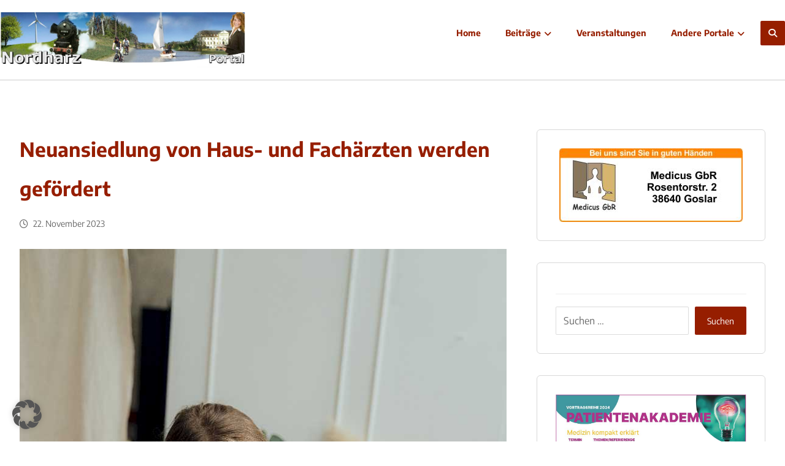

--- FILE ---
content_type: text/html; charset=UTF-8
request_url: https://nordharz-portal.de/neuansiedlung-von-haus-und-fachaerzten-werden-gefoerdert/
body_size: 25266
content:
<!DOCTYPE html>
<html lang="de" prefix="og: https://ogp.me/ns#">
<head>
<meta http-equiv="Content-Type" content="text/html; charset=UTF-8"/>
<meta name="viewport" content="width=device-width, initial-scale=1.0, minimum-scale=1.0"/>	<style>img:is([sizes="auto" i], [sizes^="auto," i]) { contain-intrinsic-size: 3000px 1500px }</style>
<!-- Suchmaschinen-Optimierung durch Rank Math PRO - https://rankmath.com/ -->
<title>Neuansiedlung von Haus- und Fachärzten werden gefördert</title>
<meta name="description" content="Um die fachärztliche sowie hausärztliche Versorgung der Bürger zu stärken, schafft der Landkreis Goslar mit einer neuen Förderrichtlinie einen Anreiz."/>
<meta name="robots" content="follow, index, max-snippet:-1, max-video-preview:-1, max-image-preview:large"/>
<link rel="canonical" href="https://nordharz-portal.de/neuansiedlung-von-haus-und-fachaerzten-werden-gefoerdert/" />
<meta property="og:locale" content="de_DE" />
<meta property="og:type" content="article" />
<meta property="og:title" content="Neuansiedlung von Haus- und Fachärzten werden gefördert" />
<meta property="og:description" content="Um die fachärztliche sowie hausärztliche Versorgung der Bürger zu stärken, schafft der Landkreis Goslar mit einer neuen Förderrichtlinie einen Anreiz." />
<meta property="og:url" content="https://nordharz-portal.de/neuansiedlung-von-haus-und-fachaerzten-werden-gefoerdert/" />
<meta property="og:site_name" content="Nordharz-Portal" />
<meta property="article:publisher" content="https://www.facebook.com/NordharzPortal" />
<meta property="article:author" content="https://www.facebook.com/uwe.loof.10" />
<meta property="article:section" content="Pressemeldungen" />
<meta property="og:image" content="https://nordharz-portal.de/wp-content/uploads/2023/11/web-001-pexels-antoni-shkraba-5215013.jpg" />
<meta property="og:image:secure_url" content="https://nordharz-portal.de/wp-content/uploads/2023/11/web-001-pexels-antoni-shkraba-5215013.jpg" />
<meta property="og:image:width" content="800" />
<meta property="og:image:height" content="1200" />
<meta property="og:image:alt" content="ärzt" />
<meta property="og:image:type" content="image/jpeg" />
<meta property="article:published_time" content="2023-11-22T18:09:54+01:00" />
<meta name="twitter:card" content="summary_large_image" />
<meta name="twitter:title" content="Neuansiedlung von Haus- und Fachärzten werden gefördert" />
<meta name="twitter:description" content="Um die fachärztliche sowie hausärztliche Versorgung der Bürger zu stärken, schafft der Landkreis Goslar mit einer neuen Förderrichtlinie einen Anreiz." />
<meta name="twitter:image" content="https://nordharz-portal.de/wp-content/uploads/2023/11/web-001-pexels-antoni-shkraba-5215013.jpg" />
<meta name="twitter:label1" content="Verfasst von" />
<meta name="twitter:data1" content="Kari" />
<meta name="twitter:label2" content="Lesedauer" />
<meta name="twitter:data2" content="2 Minuten" />
<script type="application/ld+json" class="rank-math-schema">{"@context":"https://schema.org","@graph":[{"@type":"Place","@id":"https://nordharz-portal.de/#place","geo":{"@type":"GeoCoordinates","latitude":"51.963204074640586","longitude":" 10.582274909167962"},"hasMap":"https://www.google.com/maps/search/?api=1&amp;query=51.963204074640586, 10.582274909167962","address":{"@type":"PostalAddress","streetAddress":"W\u00fclperoder Str. 23","addressLocality":"Goslar Wiedelah","postalCode":"38690","addressCountry":"Deutschland"}},{"@type":"Organization","@id":"https://nordharz-portal.de/#organization","name":"Nordharz-Portal","url":"https://nordharz-portal.de","sameAs":["https://www.facebook.com/NordharzPortal"],"email":"medienverlag@online.de","address":{"@type":"PostalAddress","streetAddress":"W\u00fclperoder Str. 23","addressLocality":"Goslar Wiedelah","postalCode":"38690","addressCountry":"Deutschland"},"logo":{"@type":"ImageObject","@id":"https://nordharz-portal.de/#logo","url":"https://nordharz-portal.de/wp-content/uploads/2021/08/facebook-profilbild.jpg","contentUrl":"https://nordharz-portal.de/wp-content/uploads/2021/08/facebook-profilbild.jpg","caption":"Nordharz-Portal","inLanguage":"de","width":"300","height":"300"},"location":{"@id":"https://nordharz-portal.de/#place"}},{"@type":"WebSite","@id":"https://nordharz-portal.de/#website","url":"https://nordharz-portal.de","name":"Nordharz-Portal","publisher":{"@id":"https://nordharz-portal.de/#organization"},"inLanguage":"de"},{"@type":"ImageObject","@id":"https://nordharz-portal.de/wp-content/uploads/2023/11/web-001-pexels-antoni-shkraba-5215013.jpg","url":"https://nordharz-portal.de/wp-content/uploads/2023/11/web-001-pexels-antoni-shkraba-5215013.jpg","width":"800","height":"1200","inLanguage":"de"},{"@type":"WebPage","@id":"https://nordharz-portal.de/neuansiedlung-von-haus-und-fachaerzten-werden-gefoerdert/#webpage","url":"https://nordharz-portal.de/neuansiedlung-von-haus-und-fachaerzten-werden-gefoerdert/","name":"Neuansiedlung von Haus- und Fach\u00e4rzten werden gef\u00f6rdert","datePublished":"2023-11-22T18:09:54+01:00","dateModified":"2023-11-22T18:09:54+01:00","isPartOf":{"@id":"https://nordharz-portal.de/#website"},"primaryImageOfPage":{"@id":"https://nordharz-portal.de/wp-content/uploads/2023/11/web-001-pexels-antoni-shkraba-5215013.jpg"},"inLanguage":"de"},{"@type":"Person","@id":"https://nordharz-portal.de/author/kari/","name":"Kari","url":"https://nordharz-portal.de/author/kari/","image":{"@type":"ImageObject","@id":"https://secure.gravatar.com/avatar/4b024c7820f0ab371a60e270312f8789aec1be8f8adae5db1e9b4101c2f1e271?s=96&amp;d=mm&amp;r=g","url":"https://secure.gravatar.com/avatar/4b024c7820f0ab371a60e270312f8789aec1be8f8adae5db1e9b4101c2f1e271?s=96&amp;d=mm&amp;r=g","caption":"Kari","inLanguage":"de"},"worksFor":{"@id":"https://nordharz-portal.de/#organization"}},{"@type":"BlogPosting","headline":"Neuansiedlung von Haus- und Fach\u00e4rzten werden gef\u00f6rdert","keywords":"\u00e4rzt","datePublished":"2023-11-22T18:09:54+01:00","dateModified":"2023-11-22T18:09:54+01:00","articleSection":"Gesundheit &amp; Vorsorge, Pressemeldungen","author":{"@id":"https://nordharz-portal.de/author/kari/","name":"Kari"},"publisher":{"@id":"https://nordharz-portal.de/#organization"},"description":"Um die fach\u00e4rztliche sowie haus\u00e4rztliche Versorgung der B\u00fcrger zu st\u00e4rken, schafft der Landkreis Goslar mit einer neuen F\u00f6rderrichtlinie einen Anreiz.","name":"Neuansiedlung von Haus- und Fach\u00e4rzten werden gef\u00f6rdert","@id":"https://nordharz-portal.de/neuansiedlung-von-haus-und-fachaerzten-werden-gefoerdert/#richSnippet","isPartOf":{"@id":"https://nordharz-portal.de/neuansiedlung-von-haus-und-fachaerzten-werden-gefoerdert/#webpage"},"image":{"@id":"https://nordharz-portal.de/wp-content/uploads/2023/11/web-001-pexels-antoni-shkraba-5215013.jpg"},"inLanguage":"de","mainEntityOfPage":{"@id":"https://nordharz-portal.de/neuansiedlung-von-haus-und-fachaerzten-werden-gefoerdert/#webpage"}}]}</script>
<!-- /Rank Math WordPress SEO Plugin -->
<link rel="alternate" type="application/rss+xml" title="Nordharz-Portal &raquo; Feed" href="https://nordharz-portal.de/feed/" />
<link rel="alternate" type="application/rss+xml" title="Nordharz-Portal &raquo; Kommentar-Feed" href="https://nordharz-portal.de/comments/feed/" />
<link id='omgf-preload-0' rel='preload' href='//nordharz-portal.de/wp-content/uploads/omgf/google-font-encode-sans/encode-sans-normal-latin.woff2?ver=1679989074' as='font' type='font/woff2' crossorigin />
<!-- nordharz-portal.de is managing ads with Advanced Ads 2.0.14 – https://wpadvancedads.com/ --><script data-wpfc-render="false" id="nordh-ready">
window.advanced_ads_ready=function(e,a){a=a||"complete";var d=function(e){return"interactive"===a?"loading"!==e:"complete"===e};d(document.readyState)?e():document.addEventListener("readystatechange",(function(a){d(a.target.readyState)&&e()}),{once:"interactive"===a})},window.advanced_ads_ready_queue=window.advanced_ads_ready_queue||[];		</script>
<!-- <link rel='stylesheet' id='wp-block-library-css' href='https://nordharz-portal.de/wp-includes/css/dist/block-library/style.min.css' media='all' /> -->
<link rel="stylesheet" type="text/css" href="//nordharz-portal.de/wp-content/cache/wpfc-minified/kp8qzubr/fh5hg.css" media="all"/>
<style id='wp-block-library-theme-inline-css'>
.wp-block-audio :where(figcaption){color:#555;font-size:13px;text-align:center}.is-dark-theme .wp-block-audio :where(figcaption){color:#ffffffa6}.wp-block-audio{margin:0 0 1em}.wp-block-code{border:1px solid #ccc;border-radius:4px;font-family:Menlo,Consolas,monaco,monospace;padding:.8em 1em}.wp-block-embed :where(figcaption){color:#555;font-size:13px;text-align:center}.is-dark-theme .wp-block-embed :where(figcaption){color:#ffffffa6}.wp-block-embed{margin:0 0 1em}.blocks-gallery-caption{color:#555;font-size:13px;text-align:center}.is-dark-theme .blocks-gallery-caption{color:#ffffffa6}:root :where(.wp-block-image figcaption){color:#555;font-size:13px;text-align:center}.is-dark-theme :root :where(.wp-block-image figcaption){color:#ffffffa6}.wp-block-image{margin:0 0 1em}.wp-block-pullquote{border-bottom:4px solid;border-top:4px solid;color:currentColor;margin-bottom:1.75em}.wp-block-pullquote cite,.wp-block-pullquote footer,.wp-block-pullquote__citation{color:currentColor;font-size:.8125em;font-style:normal;text-transform:uppercase}.wp-block-quote{border-left:.25em solid;margin:0 0 1.75em;padding-left:1em}.wp-block-quote cite,.wp-block-quote footer{color:currentColor;font-size:.8125em;font-style:normal;position:relative}.wp-block-quote:where(.has-text-align-right){border-left:none;border-right:.25em solid;padding-left:0;padding-right:1em}.wp-block-quote:where(.has-text-align-center){border:none;padding-left:0}.wp-block-quote.is-large,.wp-block-quote.is-style-large,.wp-block-quote:where(.is-style-plain){border:none}.wp-block-search .wp-block-search__label{font-weight:700}.wp-block-search__button{border:1px solid #ccc;padding:.375em .625em}:where(.wp-block-group.has-background){padding:1.25em 2.375em}.wp-block-separator.has-css-opacity{opacity:.4}.wp-block-separator{border:none;border-bottom:2px solid;margin-left:auto;margin-right:auto}.wp-block-separator.has-alpha-channel-opacity{opacity:1}.wp-block-separator:not(.is-style-wide):not(.is-style-dots){width:100px}.wp-block-separator.has-background:not(.is-style-dots){border-bottom:none;height:1px}.wp-block-separator.has-background:not(.is-style-wide):not(.is-style-dots){height:2px}.wp-block-table{margin:0 0 1em}.wp-block-table td,.wp-block-table th{word-break:normal}.wp-block-table :where(figcaption){color:#555;font-size:13px;text-align:center}.is-dark-theme .wp-block-table :where(figcaption){color:#ffffffa6}.wp-block-video :where(figcaption){color:#555;font-size:13px;text-align:center}.is-dark-theme .wp-block-video :where(figcaption){color:#ffffffa6}.wp-block-video{margin:0 0 1em}:root :where(.wp-block-template-part.has-background){margin-bottom:0;margin-top:0;padding:1.25em 2.375em}
</style>
<style id='classic-theme-styles-inline-css'>
/*! This file is auto-generated */
.wp-block-button__link{color:#fff;background-color:#32373c;border-radius:9999px;box-shadow:none;text-decoration:none;padding:calc(.667em + 2px) calc(1.333em + 2px);font-size:1.125em}.wp-block-file__button{background:#32373c;color:#fff;text-decoration:none}
</style>
<!-- <link rel='stylesheet' id='codevz-blocks-css' href='https://nordharz-portal.de/wp-content/themes/xtra/assets/css/blocks.css' media='all' /> -->
<link rel="stylesheet" type="text/css" href="//nordharz-portal.de/wp-content/cache/wpfc-minified/jqxiwpyh/fh5hg.css" media="all"/>
<style id='global-styles-inline-css'>
:root{--wp--preset--aspect-ratio--square: 1;--wp--preset--aspect-ratio--4-3: 4/3;--wp--preset--aspect-ratio--3-4: 3/4;--wp--preset--aspect-ratio--3-2: 3/2;--wp--preset--aspect-ratio--2-3: 2/3;--wp--preset--aspect-ratio--16-9: 16/9;--wp--preset--aspect-ratio--9-16: 9/16;--wp--preset--color--black: #000000;--wp--preset--color--cyan-bluish-gray: #abb8c3;--wp--preset--color--white: #ffffff;--wp--preset--color--pale-pink: #f78da7;--wp--preset--color--vivid-red: #cf2e2e;--wp--preset--color--luminous-vivid-orange: #ff6900;--wp--preset--color--luminous-vivid-amber: #fcb900;--wp--preset--color--light-green-cyan: #7bdcb5;--wp--preset--color--vivid-green-cyan: #00d084;--wp--preset--color--pale-cyan-blue: #8ed1fc;--wp--preset--color--vivid-cyan-blue: #0693e3;--wp--preset--color--vivid-purple: #9b51e0;--wp--preset--gradient--vivid-cyan-blue-to-vivid-purple: linear-gradient(135deg,rgba(6,147,227,1) 0%,rgb(155,81,224) 100%);--wp--preset--gradient--light-green-cyan-to-vivid-green-cyan: linear-gradient(135deg,rgb(122,220,180) 0%,rgb(0,208,130) 100%);--wp--preset--gradient--luminous-vivid-amber-to-luminous-vivid-orange: linear-gradient(135deg,rgba(252,185,0,1) 0%,rgba(255,105,0,1) 100%);--wp--preset--gradient--luminous-vivid-orange-to-vivid-red: linear-gradient(135deg,rgba(255,105,0,1) 0%,rgb(207,46,46) 100%);--wp--preset--gradient--very-light-gray-to-cyan-bluish-gray: linear-gradient(135deg,rgb(238,238,238) 0%,rgb(169,184,195) 100%);--wp--preset--gradient--cool-to-warm-spectrum: linear-gradient(135deg,rgb(74,234,220) 0%,rgb(151,120,209) 20%,rgb(207,42,186) 40%,rgb(238,44,130) 60%,rgb(251,105,98) 80%,rgb(254,248,76) 100%);--wp--preset--gradient--blush-light-purple: linear-gradient(135deg,rgb(255,206,236) 0%,rgb(152,150,240) 100%);--wp--preset--gradient--blush-bordeaux: linear-gradient(135deg,rgb(254,205,165) 0%,rgb(254,45,45) 50%,rgb(107,0,62) 100%);--wp--preset--gradient--luminous-dusk: linear-gradient(135deg,rgb(255,203,112) 0%,rgb(199,81,192) 50%,rgb(65,88,208) 100%);--wp--preset--gradient--pale-ocean: linear-gradient(135deg,rgb(255,245,203) 0%,rgb(182,227,212) 50%,rgb(51,167,181) 100%);--wp--preset--gradient--electric-grass: linear-gradient(135deg,rgb(202,248,128) 0%,rgb(113,206,126) 100%);--wp--preset--gradient--midnight: linear-gradient(135deg,rgb(2,3,129) 0%,rgb(40,116,252) 100%);--wp--preset--font-size--small: 13px;--wp--preset--font-size--medium: 20px;--wp--preset--font-size--large: 36px;--wp--preset--font-size--x-large: 42px;--wp--preset--spacing--20: 0.44rem;--wp--preset--spacing--30: 0.67rem;--wp--preset--spacing--40: 1rem;--wp--preset--spacing--50: 1.5rem;--wp--preset--spacing--60: 2.25rem;--wp--preset--spacing--70: 3.38rem;--wp--preset--spacing--80: 5.06rem;--wp--preset--shadow--natural: 6px 6px 9px rgba(0, 0, 0, 0.2);--wp--preset--shadow--deep: 12px 12px 50px rgba(0, 0, 0, 0.4);--wp--preset--shadow--sharp: 6px 6px 0px rgba(0, 0, 0, 0.2);--wp--preset--shadow--outlined: 6px 6px 0px -3px rgba(255, 255, 255, 1), 6px 6px rgba(0, 0, 0, 1);--wp--preset--shadow--crisp: 6px 6px 0px rgba(0, 0, 0, 1);}:where(.is-layout-flex){gap: 0.5em;}:where(.is-layout-grid){gap: 0.5em;}body .is-layout-flex{display: flex;}.is-layout-flex{flex-wrap: wrap;align-items: center;}.is-layout-flex > :is(*, div){margin: 0;}body .is-layout-grid{display: grid;}.is-layout-grid > :is(*, div){margin: 0;}:where(.wp-block-columns.is-layout-flex){gap: 2em;}:where(.wp-block-columns.is-layout-grid){gap: 2em;}:where(.wp-block-post-template.is-layout-flex){gap: 1.25em;}:where(.wp-block-post-template.is-layout-grid){gap: 1.25em;}.has-black-color{color: var(--wp--preset--color--black) !important;}.has-cyan-bluish-gray-color{color: var(--wp--preset--color--cyan-bluish-gray) !important;}.has-white-color{color: var(--wp--preset--color--white) !important;}.has-pale-pink-color{color: var(--wp--preset--color--pale-pink) !important;}.has-vivid-red-color{color: var(--wp--preset--color--vivid-red) !important;}.has-luminous-vivid-orange-color{color: var(--wp--preset--color--luminous-vivid-orange) !important;}.has-luminous-vivid-amber-color{color: var(--wp--preset--color--luminous-vivid-amber) !important;}.has-light-green-cyan-color{color: var(--wp--preset--color--light-green-cyan) !important;}.has-vivid-green-cyan-color{color: var(--wp--preset--color--vivid-green-cyan) !important;}.has-pale-cyan-blue-color{color: var(--wp--preset--color--pale-cyan-blue) !important;}.has-vivid-cyan-blue-color{color: var(--wp--preset--color--vivid-cyan-blue) !important;}.has-vivid-purple-color{color: var(--wp--preset--color--vivid-purple) !important;}.has-black-background-color{background-color: var(--wp--preset--color--black) !important;}.has-cyan-bluish-gray-background-color{background-color: var(--wp--preset--color--cyan-bluish-gray) !important;}.has-white-background-color{background-color: var(--wp--preset--color--white) !important;}.has-pale-pink-background-color{background-color: var(--wp--preset--color--pale-pink) !important;}.has-vivid-red-background-color{background-color: var(--wp--preset--color--vivid-red) !important;}.has-luminous-vivid-orange-background-color{background-color: var(--wp--preset--color--luminous-vivid-orange) !important;}.has-luminous-vivid-amber-background-color{background-color: var(--wp--preset--color--luminous-vivid-amber) !important;}.has-light-green-cyan-background-color{background-color: var(--wp--preset--color--light-green-cyan) !important;}.has-vivid-green-cyan-background-color{background-color: var(--wp--preset--color--vivid-green-cyan) !important;}.has-pale-cyan-blue-background-color{background-color: var(--wp--preset--color--pale-cyan-blue) !important;}.has-vivid-cyan-blue-background-color{background-color: var(--wp--preset--color--vivid-cyan-blue) !important;}.has-vivid-purple-background-color{background-color: var(--wp--preset--color--vivid-purple) !important;}.has-black-border-color{border-color: var(--wp--preset--color--black) !important;}.has-cyan-bluish-gray-border-color{border-color: var(--wp--preset--color--cyan-bluish-gray) !important;}.has-white-border-color{border-color: var(--wp--preset--color--white) !important;}.has-pale-pink-border-color{border-color: var(--wp--preset--color--pale-pink) !important;}.has-vivid-red-border-color{border-color: var(--wp--preset--color--vivid-red) !important;}.has-luminous-vivid-orange-border-color{border-color: var(--wp--preset--color--luminous-vivid-orange) !important;}.has-luminous-vivid-amber-border-color{border-color: var(--wp--preset--color--luminous-vivid-amber) !important;}.has-light-green-cyan-border-color{border-color: var(--wp--preset--color--light-green-cyan) !important;}.has-vivid-green-cyan-border-color{border-color: var(--wp--preset--color--vivid-green-cyan) !important;}.has-pale-cyan-blue-border-color{border-color: var(--wp--preset--color--pale-cyan-blue) !important;}.has-vivid-cyan-blue-border-color{border-color: var(--wp--preset--color--vivid-cyan-blue) !important;}.has-vivid-purple-border-color{border-color: var(--wp--preset--color--vivid-purple) !important;}.has-vivid-cyan-blue-to-vivid-purple-gradient-background{background: var(--wp--preset--gradient--vivid-cyan-blue-to-vivid-purple) !important;}.has-light-green-cyan-to-vivid-green-cyan-gradient-background{background: var(--wp--preset--gradient--light-green-cyan-to-vivid-green-cyan) !important;}.has-luminous-vivid-amber-to-luminous-vivid-orange-gradient-background{background: var(--wp--preset--gradient--luminous-vivid-amber-to-luminous-vivid-orange) !important;}.has-luminous-vivid-orange-to-vivid-red-gradient-background{background: var(--wp--preset--gradient--luminous-vivid-orange-to-vivid-red) !important;}.has-very-light-gray-to-cyan-bluish-gray-gradient-background{background: var(--wp--preset--gradient--very-light-gray-to-cyan-bluish-gray) !important;}.has-cool-to-warm-spectrum-gradient-background{background: var(--wp--preset--gradient--cool-to-warm-spectrum) !important;}.has-blush-light-purple-gradient-background{background: var(--wp--preset--gradient--blush-light-purple) !important;}.has-blush-bordeaux-gradient-background{background: var(--wp--preset--gradient--blush-bordeaux) !important;}.has-luminous-dusk-gradient-background{background: var(--wp--preset--gradient--luminous-dusk) !important;}.has-pale-ocean-gradient-background{background: var(--wp--preset--gradient--pale-ocean) !important;}.has-electric-grass-gradient-background{background: var(--wp--preset--gradient--electric-grass) !important;}.has-midnight-gradient-background{background: var(--wp--preset--gradient--midnight) !important;}.has-small-font-size{font-size: var(--wp--preset--font-size--small) !important;}.has-medium-font-size{font-size: var(--wp--preset--font-size--medium) !important;}.has-large-font-size{font-size: var(--wp--preset--font-size--large) !important;}.has-x-large-font-size{font-size: var(--wp--preset--font-size--x-large) !important;}
:where(.wp-block-post-template.is-layout-flex){gap: 1.25em;}:where(.wp-block-post-template.is-layout-grid){gap: 1.25em;}
:where(.wp-block-columns.is-layout-flex){gap: 2em;}:where(.wp-block-columns.is-layout-grid){gap: 2em;}
:root :where(.wp-block-pullquote){font-size: 1.5em;line-height: 1.6;}
</style>
<!-- <link rel='stylesheet' id='cz-icons-pack-css' href='https://nordharz-portal.de/wp-content/plugins/codevz-plus/admin/fields/codevz_fields/icons/czicons.css' media='all' /> -->
<!-- <link rel='stylesheet' id='codevz-css' href='https://nordharz-portal.de/wp-content/themes/xtra/assets/css/core.css' media='all' /> -->
<link rel="stylesheet" type="text/css" href="//nordharz-portal.de/wp-content/cache/wpfc-minified/kdx2voou/fh5hg.css" media="all"/>
<!-- <link rel='stylesheet' id='codevz-laptop-css' href='https://nordharz-portal.de/wp-content/themes/xtra/assets/css/core-laptop.css' media='screen and (max-width: 1024px)' /> -->
<link rel="stylesheet" type="text/css" href="//nordharz-portal.de/wp-content/cache/wpfc-minified/niryply/fh5hg.css" media="screen and (max-width: 1024px)"/>
<!-- <link rel='stylesheet' id='codevz-tablet-css' href='https://nordharz-portal.de/wp-content/themes/xtra/assets/css/core-tablet.css' media='screen and (max-width: 768px)' /> -->
<link rel="stylesheet" type="text/css" href="//nordharz-portal.de/wp-content/cache/wpfc-minified/u49h8x/fh5hg.css" media="screen and (max-width: 768px)"/>
<!-- <link rel='stylesheet' id='codevz-mobile-css' href='https://nordharz-portal.de/wp-content/themes/xtra/assets/css/core-mobile.css' media='screen and (max-width: 480px)' /> -->
<link rel="stylesheet" type="text/css" href="//nordharz-portal.de/wp-content/cache/wpfc-minified/32sjtem8/fh5hg.css" media="screen and (max-width: 480px)"/>
<!-- <link rel='stylesheet' id='codevz-single-css' href='https://nordharz-portal.de/wp-content/themes/xtra/assets/css/single.css' media='all' /> -->
<!-- <link rel='stylesheet' id='google-font-encode-sans-css' href='//nordharz-portal.de/wp-content/uploads/omgf/google-font-encode-sans/google-font-encode-sans.css?ver=1679989074' media='all' /> -->
<!-- <link rel='stylesheet' id='codevz-plus-share-css' href='https://nordharz-portal.de/wp-content/plugins/codevz-plus/assets/css/share.css' media='all' /> -->
<!-- <link rel='stylesheet' id='codevz-plus-css' href='https://nordharz-portal.de/wp-content/plugins/codevz-plus/assets/css/codevzplus.css' media='all' /> -->
<!-- <link rel='stylesheet' id='cz_carousel-css' href='https://nordharz-portal.de/wp-content/plugins/codevz-plus/wpbakery/assets/css/carousel.css' media='all' /> -->
<link rel="stylesheet" type="text/css" href="//nordharz-portal.de/wp-content/cache/wpfc-minified/k23qe8eh/fh5hg.css" media="all"/>
<!-- <link rel='stylesheet' id='codevz-plus-tablet-css' href='https://nordharz-portal.de/wp-content/plugins/codevz-plus/assets/css/codevzplus-tablet.css' media='screen and (max-width: 768px)' /> -->
<link rel="stylesheet" type="text/css" href="//nordharz-portal.de/wp-content/cache/wpfc-minified/eun4amw0/fh5hg.css" media="screen and (max-width: 768px)"/>
<!-- <link rel='stylesheet' id='codevz-plus-mobile-css' href='https://nordharz-portal.de/wp-content/plugins/codevz-plus/assets/css/codevzplus-mobile.css' media='screen and (max-width: 480px)' /> -->
<link rel="stylesheet" type="text/css" href="//nordharz-portal.de/wp-content/cache/wpfc-minified/fcym814x/fh5hg.css" media="screen and (max-width: 480px)"/>
<!-- <link rel='stylesheet' id='slb_core-css' href='https://nordharz-portal.de/wp-content/plugins/simple-lightbox/client/css/app.css' media='all' /> -->
<!-- <link rel='stylesheet' id='borlabs-cookie-custom-css' href='https://nordharz-portal.de/wp-content/cache/borlabs-cookie/1/borlabs-cookie-1-de.css' media='all' /> -->
<!-- <link rel='stylesheet' id='xtra-elementor-front-css' href='https://nordharz-portal.de/wp-content/plugins/codevz-plus/assets/css/elementor.css' media='all' /> -->
<!-- <link rel='stylesheet' id='msl-main-css' href='https://nordharz-portal.de/wp-content/plugins/master-slider/public/assets/css/masterslider.main.css' media='all' /> -->
<!-- <link rel='stylesheet' id='msl-custom-css' href='https://nordharz-portal.de/wp-content/uploads/master-slider/custom.css' media='all' /> -->
<!-- <link rel='stylesheet' id='font-awesome-shims-css' href='https://nordharz-portal.de/wp-content/plugins/codevz-plus/admin/assets/css/font-awesome/css/v4-shims.min.css' media='all' /> -->
<!-- <link rel='stylesheet' id='font-awesome-css' href='https://nordharz-portal.de/wp-content/plugins/codevz-plus/admin/assets/css/font-awesome/css/all.min.css' media='all' /> -->
<link rel="stylesheet" type="text/css" href="//nordharz-portal.de/wp-content/cache/wpfc-minified/jzruo658/fh5hg.css" media="all"/>
<script src='//nordharz-portal.de/wp-content/cache/wpfc-minified/1ymg6kq1/fh5hg.js' type="text/javascript"></script>
<!-- <script src="https://nordharz-portal.de/wp-includes/js/jquery/jquery.min.js" id="jquery-core-js"></script> -->
<!-- <script src="https://nordharz-portal.de/wp-includes/js/jquery/jquery-migrate.min.js" id="jquery-migrate-js"></script> -->
<script id="3d-flip-book-client-locale-loader-js-extra">
var FB3D_CLIENT_LOCALE = {"ajaxurl":"https:\/\/nordharz-portal.de\/wp-admin\/admin-ajax.php","dictionary":{"Table of contents":"Table of contents","Close":"Close","Bookmarks":"Bookmarks","Thumbnails":"Thumbnails","Search":"Search","Share":"Share","Facebook":"Facebook","Twitter":"Twitter","Email":"Email","Play":"Play","Previous page":"Previous page","Next page":"Next page","Zoom in":"Zoom in","Zoom out":"Zoom out","Fit view":"Fit view","Auto play":"Auto play","Full screen":"Full screen","More":"More","Smart pan":"Smart pan","Single page":"Single page","Sounds":"Sounds","Stats":"Stats","Print":"Print","Download":"Download","Goto first page":"Goto first page","Goto last page":"Goto last page"},"images":"https:\/\/nordharz-portal.de\/wp-content\/plugins\/interactive-3d-flipbook-powered-physics-engine\/assets\/images\/","jsData":{"urls":[],"posts":{"ids_mis":[],"ids":[]},"pages":[],"firstPages":[],"bookCtrlProps":[],"bookTemplates":[]},"key":"3d-flip-book","pdfJS":{"pdfJsLib":"https:\/\/nordharz-portal.de\/wp-content\/plugins\/interactive-3d-flipbook-powered-physics-engine\/assets\/js\/pdf.min.js?ver=4.3.136","pdfJsWorker":"https:\/\/nordharz-portal.de\/wp-content\/plugins\/interactive-3d-flipbook-powered-physics-engine\/assets\/js\/pdf.worker.js?ver=4.3.136","stablePdfJsLib":"https:\/\/nordharz-portal.de\/wp-content\/plugins\/interactive-3d-flipbook-powered-physics-engine\/assets\/js\/stable\/pdf.min.js?ver=2.5.207","stablePdfJsWorker":"https:\/\/nordharz-portal.de\/wp-content\/plugins\/interactive-3d-flipbook-powered-physics-engine\/assets\/js\/stable\/pdf.worker.js?ver=2.5.207","pdfJsCMapUrl":"https:\/\/nordharz-portal.de\/wp-content\/plugins\/interactive-3d-flipbook-powered-physics-engine\/assets\/cmaps\/"},"cacheurl":"https:\/\/nordharz-portal.de\/wp-content\/uploads\/3d-flip-book\/cache\/","pluginsurl":"https:\/\/nordharz-portal.de\/wp-content\/plugins\/","pluginurl":"https:\/\/nordharz-portal.de\/wp-content\/plugins\/interactive-3d-flipbook-powered-physics-engine\/","thumbnailSize":{"width":"150","height":"150"},"version":"1.16.17"};
</script>
<script src='//nordharz-portal.de/wp-content/cache/wpfc-minified/88lutvx6/fh5hg.js' type="text/javascript"></script>
<!-- <script src="https://nordharz-portal.de/wp-content/plugins/interactive-3d-flipbook-powered-physics-engine/assets/js/client-locale-loader.js" id="3d-flip-book-client-locale-loader-js" async data-wp-strategy="async"></script> -->
<script data-no-optimize="1" data-no-minify="1" data-cfasync="false" src="https://nordharz-portal.de/wp-content/cache/borlabs-cookie/1/borlabs-cookie-config-de.json.js" id="borlabs-cookie-config-js"></script>
<script></script><link rel="https://api.w.org/" href="https://nordharz-portal.de/wp-json/" /><link rel="alternate" title="JSON" type="application/json" href="https://nordharz-portal.de/wp-json/wp/v2/posts/24627" /><link rel="EditURI" type="application/rsd+xml" title="RSD" href="https://nordharz-portal.de/xmlrpc.php?rsd" />
<link rel='shortlink' href='https://nordharz-portal.de/?p=24627' />
<link rel="alternate" title="oEmbed (JSON)" type="application/json+oembed" href="https://nordharz-portal.de/wp-json/oembed/1.0/embed?url=https%3A%2F%2Fnordharz-portal.de%2Fneuansiedlung-von-haus-und-fachaerzten-werden-gefoerdert%2F" />
<link rel="alternate" title="oEmbed (XML)" type="text/xml+oembed" href="https://nordharz-portal.de/wp-json/oembed/1.0/embed?url=https%3A%2F%2Fnordharz-portal.de%2Fneuansiedlung-von-haus-und-fachaerzten-werden-gefoerdert%2F&#038;format=xml" />
<meta name="format-detection" content="telephone=no"><meta name="theme-color" content="#961e00"><script>var ms_grabbing_curosr = 'https://nordharz-portal.de/wp-content/plugins/master-slider/public/assets/css/common/grabbing.cur', ms_grab_curosr = 'https://nordharz-portal.de/wp-content/plugins/master-slider/public/assets/css/common/grab.cur';</script>
<meta name="generator" content="MasterSlider 3.11.0 - Responsive Touch Image Slider | avt.li/msf" />
<!-- Analytics by WP Statistics - https://wp-statistics.com -->
<script>
window.brlbsWpStatisticsDOMContentLoadedHasAlreadyFired = false;
document.addEventListener("DOMContentLoaded", function () {
window.brlbsWpStatisticsDOMContentLoadedHasAlreadyFired = true;
});
</script><meta name="generator" content="Powered by WPBakery Page Builder - drag and drop page builder for WordPress."/>
<link rel="icon" href="https://nordharz-portal.de/wp-content/uploads/2020/06/cropped-Logo-NHP-2020-2-600x600px-32x32.png" sizes="32x32" />
<link rel="icon" href="https://nordharz-portal.de/wp-content/uploads/2020/06/cropped-Logo-NHP-2020-2-600x600px-192x192.png" sizes="192x192" />
<link rel="apple-touch-icon" href="https://nordharz-portal.de/wp-content/uploads/2020/06/cropped-Logo-NHP-2020-2-600x600px-180x180.png" />
<meta name="msapplication-TileImage" content="https://nordharz-portal.de/wp-content/uploads/2020/06/cropped-Logo-NHP-2020-2-600x600px-270x270.png" />
<style id="codevz-inline-css" data-noptimize>.admin-bar .cz_fixed_top_border{top:32px}.admin-bar i.offcanvas-close {top: 32px}.admin-bar .offcanvas_area, .admin-bar .hidden_top_bar{margin-top: 32px}.admin-bar .header_5,.admin-bar .onSticky{top: 32px}@media screen and (max-width:768px) {.admin-bar .header_5,.admin-bar .onSticky,.admin-bar .cz_fixed_top_border,.admin-bar i.offcanvas-close {top: 46px}.admin-bar .onSticky {top: 0}.admin-bar .offcanvas_area,.admin-bar .offcanvas_area,.admin-bar .hidden_top_bar{margin-top:46px;height:calc(100% - 46px);}}
/* Theme color */a:hover, .sf-menu > .cz.current_menu > a, .sf-menu > .cz .cz.current_menu > a,.sf-menu > .current-menu-parent > a,.comment-text .star-rating span {color: #961e00} 
form button, .button, #edd-purchase-button, .edd-submit, .edd-submit.button.blue, .edd-submit.button.blue:hover, .edd-submit.button.blue:focus, [type=submit].edd-submit, .sf-menu > .cz > a:before,.sf-menu > .cz > a:before,
.post-password-form input[type="submit"], .wpcf7-submit, .submit_user, 
#commentform #submit, .commentlist li.bypostauthor > .comment-body:after,.commentlist li.comment-author-admin > .comment-body:after, 
.pagination .current, .pagination > b, .pagination a:hover, .page-numbers .current, .page-numbers a:hover, .pagination .next:hover, 
.pagination .prev:hover, input[type=submit], .sticky:before, .commentlist li.comment-author-admin .fn,
input[type=submit],input[type=button],.cz_header_button,.cz_default_portfolio a,
.cz_readmore, .more-link, a.cz_btn, .cz_highlight_1:after, div.cz_btn  {background-color: #961e00}
.cs_load_more_doing, div.wpcf7 .wpcf7-form .ajax-loader {border-right-color: #961e00}
input:focus,textarea:focus,select:focus {border-color: #961e00 !important}
::selection {background-color: #961e00;color: #fff}
::-moz-selection {background-color: #961e00;color: #fff}
/* Dynamic  */.widget{background-color:rgba(255,255,255,0.01);margin-bottom:35px;border-style:solid;border-width:1px;border-color:#d8d8d8;border-radius:6px}.widget > .codevz-widget-title, .sidebar_inner .widget_block > div > div > h2{font-size:21px;font-weight:700}.logo > a, .logo > h1, .logo h2{text-transform:uppercase}.header_2{border-style:solid;border-bottom-width:1px;border-color:#cccccc}#menu_header_2 > .cz > a{padding:6px 15px;margin-right:0px;margin-left:10px}#menu_header_2 > .cz > a:hover,#menu_header_2 > .cz:hover > a,#menu_header_2 > .cz.current_menu > a,#menu_header_2 > .current-menu-parent > a{color:#ffffff}#menu_header_2 > .cz > a:before{width:100%;border-width:0px;border-radius:2px;bottom:0px;left:0px}#menu_header_2 .cz .sub-menu:not(.cz_megamenu_inner_ul),#menu_header_2 .cz_megamenu_inner_ul .cz_megamenu_inner_ul{font-size:0px;color:#961e00;background-color:#efefef;padding-top:20px;padding-bottom:20px;margin-top:1px;margin-left:30px;border-style:solid;border-width:3px;border-color:#961e00;border-radius:3px;box-shadow:0px 9px 20px 0px rgba(0,0,0,0.13)}#menu_header_2 .cz .cz a{font-size:14px}.onSticky{background-color:#ffffff !important}.header_4{border-style:solid;border-width:0 0 1px;border-color:#f4f4f4}#menu_header_4 > .cz > a{color:rgba(0,0,0,0.6)}#menu_header_4 > .cz > a:hover,#menu_header_4 > .cz:hover > a,#menu_header_4 > .cz.current_menu > a,#menu_header_4 > .current-menu-parent > a{color:#961e00}#menu_header_4 .cz .cz a{color:#606060}#menu_header_4 .cz .cz a:hover,#menu_header_4 .cz .cz:hover > a,#menu_header_4 .cz .cz.current_menu > a,#menu_header_4 .cz .current_menu > .current_menu{color:#3f51b5}.page_title,.header_onthe_cover .page_title{background-color:#961e00;padding-top:10px;padding-bottom:8px;border-style:solid;border-width:0 0 1px;border-color:#f4f4f4}.page_title .codevz-section-title{font-size:24px;color:#ffffff;padding-bottom:10px}.breadcrumbs a,.breadcrumbs i{color:#e8e8e8}.breadcrumbs{margin-top:7px;margin-right:10px}.cz_middle_footer{background-color:#961e00;padding-top:60px;padding-bottom:50px}.footer_widget{font-size:0px;color:#ffffff;padding:0px}.cz_middle_footer a{font-size:16px;color:#ffffff;line-height: 2}.cz_middle_footer a:hover{color:#c6c6c6}.footer_2{background-color:#961e00;padding-top:0px;padding-bottom:0px;margin-top:-50px;margin-right:-0px;margin-bottom:0px}i.backtotop{font-size:15px;color:#ffffff;background-color:#961e00;border-style:solid;border-width:2px;border-color:#ffffff;border-radius:5px}i.fixed_contact{color:#961e00;margin-right:3px;border-style:none;border-radius:50px 0 0 50px ;box-shadow:0px 0px 10px rgba(0,0,0,0.15)}.footer_widget > .codevz-widget-title, footer .widget_block > div > div > h2{color:#ffffff;font-size:28px;font-weight:100;border-style:solid;border-width:0 0 1px}.woocommerce ul.products li.product a img{border-style:solid;border-color:rgba(0,0,0,0.27);border-radius:2px}.woocommerce ul.products li.product .woocommerce-loop-category__title, .woocommerce ul.products li.product .woocommerce-loop-product__title, .woocommerce ul.products li.product h3,.woocommerce.woo-template-2 ul.products li.product .woocommerce-loop-category__title, .woocommerce.woo-template-2 ul.products li.product .woocommerce-loop-product__title, .woocommerce.woo-template-2 ul.products li.product h3{margin-top:15px}.woocommerce ul.products li.product .star-rating{display:none}.woocommerce ul.products li.product .button.add_to_cart_button, .woocommerce ul.products li.product .button[class*="product_type_"]{font-size:14px;font-weight:400;background-color:#961e00;border-radius:4px;position:absolute;bottom:100px;left:calc(50% - 75px);opacity:0}.woocommerce span.onsale, .woocommerce ul.products li.product .onsale,.woocommerce.single span.onsale, .woocommerce.single ul.products li.product .onsale{font-size:10px;color:#ffffff;font-weight:400;background-color:#079700;top:10px;left:10px}.woocommerce ul.products li.product .price{font-size:14px;color:#961e00;background-color:rgba(255,255,255,0.01);top:5px;right:5px}.woocommerce div.product .summary > p.price, .woocommerce div.product .summary > span.price{color:#961e00;font-weight:700}.tagcloud a:hover, .widget .tagcloud a:hover, .cz_post_cat a:hover, .cz_post_views a:hover{color:#ffffff;background-color:#961e00}.pagination a, .pagination > b, .pagination span, .page-numbers a, .page-numbers span, .woocommerce nav.woocommerce-pagination ul li a, .woocommerce nav.woocommerce-pagination ul li span{font-size:14px;color:#961e00;font-weight:700;padding:0px;margin-right:5px;border-style:solid;border-width:1px;border-color:rgba(150,30,0,0.25);border-radius:4px}#menu_header_2 .sub-menu .sub-menu:not(.cz_megamenu_inner_ul){margin-top:-20px;margin-left:11px}.cz-cpt-post .cz_readmore, .cz-cpt-post .more-link{color:rgba(255,255,255,0.8);border-radius:3px}.cz-cpt-post .cz_readmore:hover, .cz-cpt-post .more-link:hover{color:#ffffff;background-color:#961e00}.cz-cpt-post .cz_default_loop .cz_post_author_avatar img{padding:2px;border-style:solid;border-width:1px;border-color:#cccccc;border-radius:5px;box-shadow:none;width:42px}.cz-cpt-post .cz_default_loop .cz_post_author_name{font-size:0px}.cz-cpt-post .cz_default_loop .cz_post_date{font-size:12px;font-style:italic}.cz-cpt-post .cz_default_loop .cz_post_title h3{font-size:28px;font-weight:500}#menu_header_2 .cz .cz a .cz_indicator{font-size:0px;color:#ffffff}.cz_default_loop.sticky > div{background-color:rgba(167,167,167,0.1);margin-bottom:40px;border-style:solid;border-width:2px;border-color:#000370;border-radius:6px}.cz-cpt-post .cz_default_loop > div{padding-bottom:40px;margin-bottom:40px;border-style:solid}.cz-cpt-post .cz_default_loop .cz_post_meta{border-width:0px 0px 0px 6px;border-color:#961e00;display:inline-block}#comments > h3,.content.cz_related_posts > h4,.content.cz_author_box > h4,.related.products > h2,.upsells.products > h2,.up-sells.products > h2,.up-sells.products > h2,.woocommerce-page .cart-collaterals .cart_totals > h2,.woocommerce-page #customer_details > div:first-child > div:first-child > h3:first-child,.woocommerce-page .codevz-checkout-details > h3,.woocommerce-page .woocommerce-order-details > h2,.woocommerce-page .woocommerce-customer-details > h2,.woocommerce-page .cart-collaterals .cross-sells > h2{font-size:22px}.next_prev .previous i,.next_prev .next i{font-size:16px;color:#961e00;border-style:solid;border-width:1px;border-color:#e5e5e5;border-radius:4px}.next_prev .previous:hover i,.next_prev .next:hover i{font-size:16px;color:#ffffff;background-color:#961e00;padding-top:0px;padding-right:0px;padding-bottom:0px;border-style:solid}.next_prev h4{margin-right:8px;margin-left:8px} .content .xtra-post-title,  .content .codevz-section-title{font-size:32px}.single .content .xtra-post-title{font-size:32px;color:#961e00;font-weight:600}form button,.comment-form button,a.cz_btn,div.cz_btn,a.cz_btn_half_to_fill:before,a.cz_btn_half_to_fill_v:before,a.cz_btn_half_to_fill:after,a.cz_btn_half_to_fill_v:after,a.cz_btn_unroll_v:before, a.cz_btn_unroll_h:before,a.cz_btn_fill_up:before,a.cz_btn_fill_down:before,a.cz_btn_fill_left:before,a.cz_btn_fill_right:before,.wpcf7-submit,input[type=submit],input[type=button],.button,.cz_header_button,.woocommerce a.button,.woocommerce input.button,.woocommerce #respond input#submit.alt,.woocommerce a.button.alt,.woocommerce button.button.alt,.woocommerce input.button.alt,.woocommerce #respond input#submit, .woocommerce a.button, .woocommerce button.button, .woocommerce input.button, #edd-purchase-button, .edd-submit, [type=submit].edd-submit, .edd-submit.button.blue,.woocommerce #payment #place_order, .woocommerce-page #payment #place_order,.woocommerce button.button:disabled, .woocommerce button.button:disabled[disabled], .woocommerce a.button.wc-forward,.wp-block-search .wp-block-search__button,.woocommerce-message a.restore-item.button{border-radius:2px}input,textarea,select,.qty,.woocommerce-input-wrapper .select2-selection--single,#add_payment_method table.cart td.actions .coupon .input-text, .woocommerce-cart table.cart td.actions .coupon .input-text, .woocommerce-checkout table.cart td.actions .coupon .input-text,.woocommerce form .form-row .input-text, .woocommerce form .form-row select{border-radius:2px}.pagination .current, .pagination > b, .pagination a:hover, .page-numbers .current, .page-numbers a:hover, .pagination .next:hover, .pagination .prev:hover, .woocommerce nav.woocommerce-pagination ul li a:focus, .woocommerce nav.woocommerce-pagination ul li a:hover, .woocommerce nav.woocommerce-pagination ul li span.current{color:#ffffff}#menu_header_2 .cz_parent_megamenu > [class^="cz_megamenu_"] > .cz, .cz_parent_megamenu > [class*=" cz_megamenu_"] > .cz{padding-right:10px;padding-left:10px;margin-top:10px;margin-bottom:10px;border-style:solid;border-color:rgba(255,255,255,0.1)}#menu_header_2 .cz .cz h6{color:#ffffff}.cz-cpt-post .cz_post_image, .cz-cpt-post .cz_post_svg{border-radius:4px}.cz-cpt-portfolio .cz_default_loop .cz_post_image, .cz-cpt-portfolio .cz_post_svg{border-radius:4px}.cz-cpt-post .cz_default_loop .cz_post_excerpt{font-size:13px;line-height:24px}[class*="cz_tooltip_"] [data-title]:after{font-family:'Encode Sans'}body, body.rtl, .rtl form, .xtra-fixed-mobile-nav-e > div{font-size:17px;color:#2d2d2d;font-family:'Encode Sans'}.sf-menu, .sf-menu > .cz > a{font-family:'Encode Sans'}h1,h2,h3,h4,h5,h6{font-size:24px;color:#961e00;font-family:'Encode Sans'}body h1{font-size:27px;font-family:'Encode Sans'}body h2{font-size:23px;font-family:'Encode Sans'}body h3{font-size:22px;font-family:'Encode Sans'}body h4{font-size:20px;font-family:'Encode Sans'}body h5{font-size:18px;font-family:'Encode Sans'}body h6{font-size:16px;font-family:'Encode Sans'}a{color:#961e00}a:hover{color:#305fa1}i.backtotop:hover{font-size:15px;color:#961e00;background-color:#ffffff;border-style:solid;border-width:2px;border-color:#961e00;border-radius:5px}p{font-size:16px}.cz_related_posts .cz_related_post h3{font-size:18px}.cz_related_posts .cz_related_post_date{font-size:14px}.single_con .tagcloud a:first-child, .single_con .cz_post_cat a:first-child, .cz_post_views a:first-child{font-size:13px}#comments > h3:before,.content.cz_related_posts > h4:before,.content.cz_author_box > h4:before,.related.products > h2:before,.upsells.products > h2:before,.up-sells.products > h2:before,.up-sells.products > h2:before,.woocommerce-page .cart-collaterals .cart_totals > h2:before,.woocommerce-page #customer_details > div:first-child > div:first-child > h3:first-child:before,.woocommerce-page .codevz-checkout-details > h3:before,.woocommerce-page .woocommerce-order-details > h2:before,.woocommerce-page .woocommerce-customer-details > h2:before,.woocommerce-page .cart-collaterals .cross-sells > h2:before{font-size:0px;width:0px;height:0px;top:0px}
/* Responsive */@media screen and (max-width:1240px){#layout{width:100%!important}#layout.layout_1,#layout.layout_2{width:95%!important}.row{width:90% !important;padding:0}blockquote{padding:20px}footer .elms_center,footer .have_center .elms_left, footer .have_center .elms_center, footer .have_center .elms_right{float:none;display:block;text-align:center;margin:0 auto;flex:unset}}@media screen and (max-width:768px){}@media screen and (max-width:480px){}</style>		<style id="wp-custom-css">
</style>
<noscript><style> .wpb_animate_when_almost_visible { opacity: 1; }</style></noscript>
</head>
<body id="intro" class="wp-singular post-template-default single single-post postid-24627 single-format-standard wp-embed-responsive wp-theme-xtra theme-5.2 codevz-plus-5.2 cz-cpt-post  clr cz-page-24627 _masterslider _ms_version_3.11.0 wpb-js-composer js-comp-ver-8.6.1 vc_responsive aa-prefix-nordh-"  data-ajax="https://nordharz-portal.de/wp-admin/admin-ajax.php">
<div id="layout" class="clr layout_"><div class="inner_layout"><div class="cz_overlay" aria-hidden="true"></div><header id="site_header" class="page_header clr"><div class="header_2 cz_menu_fx_fade_in cz_submenu_fx_zoomin"><div class="row elms_row"><div class="clr"><div class="elms_left header_2_left"><div class="cz_elm image_header_2_left_0 inner_image_header_2_left_0" style="margin-top:20px;margin-bottom:20px;"><a class="elm_h_image" href="https://nordharz-portal.de/home/" ><img loading="lazy" src="https://nordharz-portal.de/wp-content/uploads/2020/05/kopfbanner1045.jpg" alt="image" style="width:400px;" width="400px" height="auto" /></a></div></div><div class="elms_right header_2_right"><div class="cz_elm search_header_2_right_1 inner_search_header_2_right_0" style="margin-top:34px;margin-bottom:34px;margin-left:10px;"><div class="search_with_icon search_style_icon_dropdown"><i class="xtra-search-icon fa fa-search" style="font-size:14px;color:#ffffff;background-color:#961e00;padding:5px;border-radius:2px;" data-cz-style="" aria-label="Search"></i><i class="fa czico-198-cancel cz_close_popup xtra-close-icon hide" aria-label="Close"></i><div class="outer_search" style="background-color:#ffffff;padding-right:9px;margin:10px 10px 10px -14px;border-radius:3px;"><div class="search" style="">
<form method="get" action="https://nordharz-portal.de/" autocomplete="off">
<label id="searchLabel373" class="hidden" for="codevzSearch373">Suchbegriff eingeben</label>
<input id="codevzSearch373" class="ajax_search_input" aria-labelledby="searchLabel373" name="s" type="text" placeholder="Suchbegriff eingeben" style="" required>
<button type="submit" aria-label="Suche"><i class="fa fa-search" data-xtra-icon="fa fa-search" style="color:#000000;" aria-hidden="true"></i></button>
</form>
<div class="ajax_search_results" style="margin-top:15px;border-style:none;border-radius:5px;box-shadow:none;" aria-hidden="true"></div>
</div></div></div></div><div class="cz_elm menu_header_2_right_2 inner_menu_header_2_right_1" style="margin-top:34px;margin-right:0px;margin-bottom:34px;margin-left:0px;"><i class="fa fa-bars hide icon_mobile_cz_menu_default cz_mi_84050" style="" aria-label="Menu"><span></span></i><ul id="menu_header_2" class="sf-menu clr cz_menu_default" data-indicator="fa fa-angle-down" data-indicator2="fa fa-angle-right"><li id="menu-header_2-70" class="menu-item menu-item-type-post_type menu-item-object-page cz" data-sub-menu=""><a href="https://nordharz-portal.de/home/" data-title="Home"><span>Home</span></a></li>
<li id="menu-header_2-6469" class="menu-item menu-item-type-custom menu-item-object-custom menu-item-has-children cz" data-sub-menu=""><a href="#" data-title="Beiträge"><span>Beiträge</span><i class="cz_indicator fa"></i></a>
<ul class="sub-menu">
<li id="menu-header_2-84" class="menu-item menu-item-type-post_type menu-item-object-page cz" data-sub-menu=""><a href="https://nordharz-portal.de/beitraege/" data-title="aktuelle Beiträge"><span>aktuelle Beiträge</span></a></li>
<li id="menu-header_2-6468" class="menu-item menu-item-type-taxonomy menu-item-object-category cz" data-sub-menu=""><a href="https://nordharz-portal.de/category/aus-der-wirtschaft/" data-title="aus der Wirtschaft"><span>aus der Wirtschaft</span></a></li>
</ul>
</li>
<li id="menu-header_2-24597" class="menu-item menu-item-type-post_type menu-item-object-page cz" data-sub-menu=""><a href="https://nordharz-portal.de/veranstaltungen-ende/" data-title="Veranstaltungen"><span>Veranstaltungen</span></a></li>
<li id="menu-header_2-73" class="menu-item menu-item-type-custom menu-item-object-custom menu-item-has-children cz" data-sub-menu=""><a href="#" data-title="Andere Portale"><span>Andere Portale</span><i class="cz_indicator fa"></i></a>
<ul class="sub-menu">
<li id="menu-header_2-71" class="menu-item menu-item-type-custom menu-item-object-custom cz" data-sub-menu=""><a target="_blank" href="http://nordharz-media-portal.de" data-title="Media-Portal"><span>Media-Portal</span></a></li>
<li id="menu-header_2-1332" class="menu-item menu-item-type-custom menu-item-object-custom cz" data-sub-menu=""><a target="_blank" href="http://archiv.nordharz-portal.de" data-title="NHP Archiv"><span>NHP Archiv</span></a></li>
<li id="menu-header_2-6106" class="menu-item menu-item-type-custom menu-item-object-custom cz" data-sub-menu=""><a target="_blank" href="http://vienenburg-info.de/" data-title="Vienenburg-Info"><span>Vienenburg-Info</span></a></li>
</ul>
</li>
</ul><i class="fa czico-198-cancel cz_close_popup xtra-close-icon hide" aria-label="Close"></i></div></div></div></div></div><div class="header_4"><div class="row elms_row"><div class="clr"><div class="elms_left header_4_left"><div class="cz_elm logo_header_4_left_3 inner_logo_header_4_left_0" style="margin-top:20px;margin-bottom:20px;"><div class="logo_is_img logo"><a href="https://nordharz-portal.de/" title="auch als Print erhältlich"><img loading="lazy" src="https://nordharz-portal.de/wp-content/uploads/2020/05/kopfbanner1045.jpg" alt="Nordharz-Portal" width="202" height="45" style="width: 202px"></a></div></div></div><div class="elms_right header_4_right"><div class="cz_elm menu_header_4_right_4 inner_menu_header_4_right_0" style="margin-top:28px;"><i class="fa fa-bars icon_offcanvas_menu inview_right cz_mi_32093" style="font-size:18px;color:#ffffff;background-color:#961e00;padding:3px;border-radius:0px;" aria-label="Menu"><span></span></i><i class="fa fa-bars hide icon_mobile_offcanvas_menu inview_right cz_mi_32093" style="font-size:18px;color:#ffffff;background-color:#961e00;padding:3px;border-radius:0px;" aria-label="Menu"><span></span></i><ul id="menu_header_4" class="sf-menu clr offcanvas_menu inview_right" data-indicator="" data-indicator2=""><li id="menu-header_4-70" class="menu-item menu-item-type-post_type menu-item-object-page cz" data-sub-menu=""><a href="https://nordharz-portal.de/home/" data-title="Home"><span>Home</span></a></li>
<li id="menu-header_4-6469" class="menu-item menu-item-type-custom menu-item-object-custom menu-item-has-children cz" data-sub-menu=""><a href="#" data-title="Beiträge"><span>Beiträge</span></a>
<ul class="sub-menu">
<li id="menu-header_4-84" class="menu-item menu-item-type-post_type menu-item-object-page cz" data-sub-menu=""><a href="https://nordharz-portal.de/beitraege/" data-title="aktuelle Beiträge"><span>aktuelle Beiträge</span></a></li>
<li id="menu-header_4-6468" class="menu-item menu-item-type-taxonomy menu-item-object-category cz" data-sub-menu=""><a href="https://nordharz-portal.de/category/aus-der-wirtschaft/" data-title="aus der Wirtschaft"><span>aus der Wirtschaft</span></a></li>
</ul>
</li>
<li id="menu-header_4-24597" class="menu-item menu-item-type-post_type menu-item-object-page cz" data-sub-menu=""><a href="https://nordharz-portal.de/veranstaltungen-ende/" data-title="Veranstaltungen"><span>Veranstaltungen</span></a></li>
<li id="menu-header_4-73" class="menu-item menu-item-type-custom menu-item-object-custom menu-item-has-children cz" data-sub-menu=""><a href="#" data-title="Andere Portale"><span>Andere Portale</span></a>
<ul class="sub-menu">
<li id="menu-header_4-71" class="menu-item menu-item-type-custom menu-item-object-custom cz" data-sub-menu=""><a target="_blank" href="http://nordharz-media-portal.de" data-title="Media-Portal"><span>Media-Portal</span></a></li>
<li id="menu-header_4-1332" class="menu-item menu-item-type-custom menu-item-object-custom cz" data-sub-menu=""><a target="_blank" href="http://archiv.nordharz-portal.de" data-title="NHP Archiv"><span>NHP Archiv</span></a></li>
<li id="menu-header_4-6106" class="menu-item menu-item-type-custom menu-item-object-custom cz" data-sub-menu=""><a target="_blank" href="http://vienenburg-info.de/" data-title="Vienenburg-Info"><span>Vienenburg-Info</span></a></li>
</ul>
</li>
</ul><i class="fa czico-198-cancel cz_close_popup xtra-close-icon hide" aria-label="Close"></i></div></div></div></div></div></header><div class="page_cover" aria-hidden="true"></div><div id="page_content" class="page_content" role="main"><div class="row clr"><div class="col s8"><div class="content post-24627 post type-post status-publish format-standard has-post-thumbnail hentry category-pressemeldungen category-gesundheit-vorsorge single_con clr"><div class="xtra-post-title codevz-section-title"><h1 class="xtra-post-title-headline">Neuansiedlung von Haus- und Fachärzten werden gefördert</h1></div><span class="xtra-post-title-date"><a href="#"><i class="far fa-clock mr8" aria-hidden="true"></i><time datetime="2023-11-22T18:09:54+01:00">22. November 2023</time></a></span><div class="cz_single_fi "><img width="800" height="1200" src="https://nordharz-portal.de/wp-content/uploads/2023/11/web-001-pexels-antoni-shkraba-5215013.jpg" class="attachment-full size-full wp-post-image" alt="" decoding="async" fetchpriority="high" srcset="https://nordharz-portal.de/wp-content/uploads/2023/11/web-001-pexels-antoni-shkraba-5215013.jpg 800w, https://nordharz-portal.de/wp-content/uploads/2023/11/web-001-pexels-antoni-shkraba-5215013-200x300.jpg 200w, https://nordharz-portal.de/wp-content/uploads/2023/11/web-001-pexels-antoni-shkraba-5215013-683x1024.jpg 683w, https://nordharz-portal.de/wp-content/uploads/2023/11/web-001-pexels-antoni-shkraba-5215013-100x150.jpg 100w, https://nordharz-portal.de/wp-content/uploads/2023/11/web-001-pexels-antoni-shkraba-5215013-768x1152.jpg 768w, https://nordharz-portal.de/wp-content/uploads/2023/11/web-001-pexels-antoni-shkraba-5215013-600x900.jpg 600w" sizes="(max-width: 800px) 100vw, 800px" /><p class="wp-caption-text">Symbolbild der Bilderdatenbank Pexels  Fotoquelle: pexels.com</p></div><br /><div class="cz_post_content clr"><h2>Bis zu 50.000 Euro pro Kassensitz: Landkreis Goslar fördert Neuansiedlung von Hausärzten und allgemeinen Fachärzten</h2>
<h4>Kreisverwaltung will einer medizinischen Unterversorgung frühzeitig entgegenwirken / Für die Förderrichtlinie stehen bis Ende 2025 insgesamt 600.000 Euro zur Verfügung</h4>
<p>Um die allgemeine fachärztliche sowie hausärztliche Versorgung der Bürgerinnen und Bürger im Kreisgebiet zu stärken, schafft der Landkreis Goslar mit einer neuen Förderrichtlinie einen Anreiz für die Neuansiedlung von Ärztinnen und Ärzten.<br />
Unterstützt werden sollen damit kassenärztlich tätige Hausärztinnen und Hausärzte sowie allgemeine Fachärztinnen und Fachärzte, die sich im Landkreis Goslar niederlassen. Gleiches gilt darüber hinaus auch für Medizinerinnen und Mediziner, die in Arztpraxen und Medizinischen Versorgungszentren neu eingestellt werden. Antragsberechtigt sind zudem ebenso Ärztinnen und Ärzte, die die Praxis eines allgemein tätigen Facharztes übernehmen. Pro neu zu besetzendem Kassenarztsitz ist eine Förderung in Höhe von bis zu 50.000 Euro möglich. Insgesamt investiert der Landkreis Goslar 600.000 Euro in das Vorhaben, in den Jahren 2023 bis 2025 stehen so jährlich maximal 200.000 Euro zur Verfügung.</p>
<p>Mit dem Prämienprogramm will der Landkreis Goslar schon jetzt einem Problem entgegenwirken, das laut Prognosen der Kassenärztlichen Vereinigung Niedersachsen auf längere Sicht landesweit droht: Bis 2035 soll die Anzahl der in Niedersachsen niedergelassenen Hausärztinnen und Hausärzte von bislang 5.066 auf 3.750 sinken, das entspricht einem Rückgang von rund 25 Prozent. Im Bereich der allgemein fachärztlichen Versorgung droht darüber hinaus vor allem in ländlich geprägten Regionen eine Unterversorgung, da sich immer weniger Mediziner für eine Niederlassung in diesen Gebieten entscheiden.</p>
<p>„Unser Ziel ist es, mit der Förderrichtlinie schon frühzeitig Maßnahmen zu ergreifen, um den Auswirkungen dieser besorgniserregenden Prognosen gegenzusteuern – Hausärzte und allgemein tätige Fachmediziner wie beispielsweise Augenärzte, Dermatologen, Kinderärzte, Urologen oder auch Frauenärzte sind immerhin bei vielen Beschwerden und Krankheiten die ersten Ansprechpartner“, erläutert Landrat Dr. Alexander Saipa die Beweggründe. „Die Neuansiedlung von Ärzten, die wir mit unserer Ausschreibung anstreben, soll den Bürgerinnen und Bürgern die Zuversicht geben, dass sie auch in Zukunft medizinisch umfassend und fachlich kompetent versorgt werden und ihnen im Kreisgebiet eine hohe Lebensqualität geboten wird. Dafür setzt sich die Kreisverwaltung aktiv ein, unsere Gesundheit ist schließlich unser höchstes Gut und durch nichts zu ersetzen.“<br />
Dass derartige Prämien für Ärztinnen und Ärzte die Versorgungssituation merklich verbessern können, hat die Erfahrung im Landkreis Goslar bereits gezeigt, betont der Chef der Kreisverwaltung: „Mit ähnlich gelagerten Förderrichtlinien hat der Landkreis Goslar vor gut drei Jahren bereits hin-sichtlich der Besetzung von Kinderarztstellen Erfolg gehabt, nun möchten wir in einem umfassenderen Bereich der allgemeinen medizinischen Versorgung nachziehen.“</p>
<p>Die Richtlinie ist zum 7. November 2023 in Kraft getreten, Anträge können ab sofort per E-Mail beim Gesundheitsamt des Landkreises Goslar gestellt werden. Ansprechpartner ist hierfür Herr Robert Willgeroth (E-Mail: robert.willgeroth@landkreis-goslar.de), er steht auch bei Fragen unter der Telefonnummer (05321) 700-839 zur Verfügung.<br />
Das Gesundheitsamt weist darauf hin, dass nur Maßnahmen berücksichtig werden können, die nach der Stellung der Anträge begonnen werden. Die Richtlinie und die Bedingungen, unter denen die Förderung beantragt werden kann, sind unter <a href="https://www.landkreis-goslar.de/Wir-f%C3%BCr-Sie/Verwaltung/Interaktive-Verwaltung/index.php?object=tx,3601.25117.1" target="_blank" rel="noopener">https://www.landkreis-goslar.de/Wir-f%C3%BCr-Sie/Verwaltung/Interaktive-Verwaltung/index.php?object=tx,3601.25117.1</a> nachzulesen.</p>
<p>Text: Lankreis Goslar<br />
Fotoquelle: pexels.com</p>
</div><div class="clr mt40 relative "><p class="cz_post_cat mr10" title="Kategorie(n)"><a href="#"><i class="fas fa-folder-open" aria-hidden="true"></i></a><a href="https://nordharz-portal.de/category/pressemeldungen/">Pressemeldungen</a><a href="https://nordharz-portal.de/category/gesundheit-vorsorge/">Gesundheit &amp; Vorsorge</a></p></div><div class="clr mb10"></div><div class="cz_social xtra-share"><a href="https://facebook.com/share.php?u=https://nordharz-portal.de/neuansiedlung-von-haus-und-fachaerzten-werden-gefoerdert/&amp;title=Neuansiedlung von Haus- und Fachärzten werden gefördert" rel="noopener noreferrer nofollow" class="cz-facebook-f" title="Teilen auf Facebook" aria-label="Teilen auf Facebook"><i class="fab fa-facebook-f"></i><span>Facebook</span></a><a href="https://x.com/intent/tweet?text=Neuansiedlung von Haus- und Fachärzten werden gefördert+https://nordharz-portal.de/neuansiedlung-von-haus-und-fachaerzten-werden-gefoerdert/" rel="noopener noreferrer nofollow" class="cz-x-twitter" title="Teilen auf X" aria-label="Teilen auf X"><i class="fab fa-x-twitter"></i><span>X</span></a><a href="whatsapp://send?text=Neuansiedlung von Haus- und Fachärzten werden gefördert https://nordharz-portal.de/neuansiedlung-von-haus-und-fachaerzten-werden-gefoerdert/" rel="noopener noreferrer nofollow" class="cz-whatsapp" title="Teilen über WhatsApp" aria-label="Teilen über WhatsApp"><i class="fab fa-whatsapp"></i><span>WhatsApp</span></a><a href="mailto:?body=Neuansiedlung von Haus- und Fachärzten werden gefördert https://nordharz-portal.de/neuansiedlung-von-haus-und-fachaerzten-werden-gefoerdert/" rel="noopener noreferrer nofollow" class="cz-envelope" title="Teilen über E-Mail" aria-label="Teilen über E-Mail"><i class="fa fa-envelope"></i><span>E-Mail</span></a><a href="#" rel="noopener noreferrer nofollow" class="cz-print" title=" Drucken" aria-label=" Drucken"><i class="fa fa-print"></i><span>Drucken</span></a></div>
</div><div class="content cz_next_prev_posts clr">
<ul class="next_prev clr">
<li class="previous">
<a href="https://nordharz-portal.de/der-grenzerkreis-abbenrode-feierte-sein-10-jaehriges-bestehen/" rel="prev"><i class="fa fa-angle-left" aria-hidden="true"></i><h4><small>vorheriger Beitrag</small>Der Grenzerkreis Abbenrode feierte sein 10-jähriges Bestehen</h4></a>						</li>
<li class="cz_back_to_archive cz_tooltip cz_tooltip_up"><a href="https://nordharz-portal.de/sample-page/" class="fa czico-120-layout" data-title="Zurück zum Archiv"></a></li>						
<li class="next">
<a href="https://nordharz-portal.de/volkstrauertag-in-klein-mahner/" rel="next"><h4><small>nächster Beitrag</small>Volkstrauertag in Klein Mahner</h4><i class="fa fa-angle-right" aria-hidden="true"></i></a>						</li>
</ul>
</div><div class="content cz_related_posts clr" data-col="3"><h4>Ähnliche Beiträge</h4><div class="clr cz_related_posts_inner">				<article id="post-28010" class="cz_related_post col s4"><div>
<a class="cz_post_image" href="https://nordharz-portal.de/vorschulkinder-besuchen-die-asklepios-klinik/">
<img width="360" height="320" src="https://nordharz-portal.de/wp-content/uploads/2024/06/web-02-beitragsbild-1-360x320.jpg" class="attachment-codevz_360_320 size-codevz_360_320 wp-post-image" alt="" decoding="async" loading="lazy" /><i class="cz_post_icon fa czico-117-web" aria-hidden="true"></i>						</a>
<a class="cz_post_title mt10 block" href="https://nordharz-portal.de/vorschulkinder-besuchen-die-asklepios-klinik/">
<h3>Vorschulkinder besuchen Asklepios Klinik</h3>
</a>
<small class="cz_related_post_date mt10"><i class="fa fa-folder-open mr10" aria-hidden="true"></i><a href="https://nordharz-portal.de/category/gesundheit-vorsorge/" rel="tag">Gesundheit &amp; Vorsorge</a></small>				</div></article>
<article id="post-27907" class="cz_related_post col s4"><div>
<a class="cz_post_image" href="https://nordharz-portal.de/millionen-investition-in-bildung-schulzentrum-neubau/">
<img width="360" height="320" src="https://nordharz-portal.de/wp-content/uploads/2024/06/SZGA_1titel-bearbeitet-360x320.jpg" class="attachment-codevz_360_320 size-codevz_360_320 wp-post-image" alt="" decoding="async" loading="lazy" /><i class="cz_post_icon fa czico-117-web" aria-hidden="true"></i>						</a>
<a class="cz_post_title mt10 block" href="https://nordharz-portal.de/millionen-investition-in-bildung-schulzentrum-neubau/">
<h3>Millionen-Investition in Bildung: Schulzentrum-Neubau</h3>
</a>
<small class="cz_related_post_date mt10"><i class="fa fa-folder-open mr10" aria-hidden="true"></i><a href="https://nordharz-portal.de/category/kinder-jugend-schule/" rel="tag">Kinder, Jugend &amp; Schule</a>, <a href="https://nordharz-portal.de/category/pressemeldungen/" rel="tag">Pressemeldungen</a>, <a href="https://nordharz-portal.de/category/veranstaltungen/" rel="tag">Veranstaltungen</a></small>				</div></article>
<article id="post-27703" class="cz_related_post col s4"><div>
<a class="cz_post_image" href="https://nordharz-portal.de/kind-wurde-im-bauch-erfolgreich-gewendet/">
<img width="360" height="320" src="https://nordharz-portal.de/wp-content/uploads/2024/05/web-01-beitragsbild-7-360x320.jpg" class="attachment-codevz_360_320 size-codevz_360_320 wp-post-image" alt="" decoding="async" loading="lazy" /><i class="cz_post_icon fa czico-117-web" aria-hidden="true"></i>						</a>
<a class="cz_post_title mt10 block" href="https://nordharz-portal.de/kind-wurde-im-bauch-erfolgreich-gewendet/">
<h3>Kind wurde im Bauch erfolgreich gewendet</h3>
</a>
<small class="cz_related_post_date mt10"><i class="fa fa-folder-open mr10" aria-hidden="true"></i><a href="https://nordharz-portal.de/category/pressemeldungen/" rel="tag">Pressemeldungen</a>, <a href="https://nordharz-portal.de/category/uncategorized/" rel="tag">Uncategorized</a></small>				</div></article>
<article id="post-27617" class="cz_related_post col s4"><div>
<a class="cz_post_image" href="https://nordharz-portal.de/fahrtraining-fuer-sicheres-autofahren-im-alter/">
<img width="360" height="320" src="https://nordharz-portal.de/wp-content/uploads/2024/05/web-004-1-Fit-im-Auto_bearbeitet_unkenntlich-360x320.jpg" class="attachment-codevz_360_320 size-codevz_360_320 wp-post-image" alt="" decoding="async" loading="lazy" /><i class="cz_post_icon fa czico-117-web" aria-hidden="true"></i>						</a>
<a class="cz_post_title mt10 block" href="https://nordharz-portal.de/fahrtraining-fuer-sicheres-autofahren-im-alter/">
<h3>Fahrtraining für sicheres Autofahren im Alter</h3>
</a>
<small class="cz_related_post_date mt10"><i class="fa fa-folder-open mr10" aria-hidden="true"></i><a href="https://nordharz-portal.de/category/pressemeldungen/" rel="tag">Pressemeldungen</a></small>				</div></article>
<article id="post-27532" class="cz_related_post col s4"><div>
<a class="cz_post_image" href="https://nordharz-portal.de/herzrhythmusstoerungen-expertinnen-geben-tipps/">
<img width="360" height="320" src="https://nordharz-portal.de/wp-content/uploads/2024/05/web-001-Patientenakademie2024AuftaktMultiplikatoren_bearbeitet-360x320.jpg" class="attachment-codevz_360_320 size-codevz_360_320 wp-post-image" alt="" decoding="async" loading="lazy" /><i class="cz_post_icon fa czico-117-web" aria-hidden="true"></i>						</a>
<a class="cz_post_title mt10 block" href="https://nordharz-portal.de/herzrhythmusstoerungen-expertinnen-geben-tipps/">
<h3>Herzrhythmusstörungen, Expert:innen geben Tipps</h3>
</a>
<small class="cz_related_post_date mt10"><i class="fa fa-folder-open mr10" aria-hidden="true"></i><a href="https://nordharz-portal.de/category/gesundheit-vorsorge/" rel="tag">Gesundheit &amp; Vorsorge</a></small>				</div></article>
<article id="post-27434" class="cz_related_post col s4"><div>
<a class="cz_post_image" href="https://nordharz-portal.de/stadt-und-garagenflohmarkt-in-hornburg-2/">
<img width="360" height="320" src="https://nordharz-portal.de/wp-content/uploads/2024/05/web-01-beitragsbild-360x320.jpg" class="attachment-codevz_360_320 size-codevz_360_320 wp-post-image" alt="" decoding="async" loading="lazy" /><i class="cz_post_icon fa czico-117-web" aria-hidden="true"></i>						</a>
<a class="cz_post_title mt10 block" href="https://nordharz-portal.de/stadt-und-garagenflohmarkt-in-hornburg-2/">
<h3>Stadt- und Garagenflohmarkt in Hornburg</h3>
</a>
<small class="cz_related_post_date mt10"><i class="fa fa-folder-open mr10" aria-hidden="true"></i><a href="https://nordharz-portal.de/category/pressemeldungen/" rel="tag">Pressemeldungen</a>, <a href="https://nordharz-portal.de/category/aus-der-wirtschaft/" rel="tag">aus der Wirtschaft</a></small>				</div></article>
</div></div><p class="cz_nocomment mb10" style="opacity:.4"><i></i></p></div><aside class="col s4 sidebar_primary"><div class="sidebar_inner"><div id="master-slider-main-widget-7" class="center_on_mobile widget clr master-slider-main-widget"><div class="hidden" aria-hidden="true">     </div><div class="codevz-widget-content clr">
<!-- MasterSlider -->
<div id="P_MS66c4497e57c62" class="master-slider-parent msl ms-parent-id-1" style="max-width:300px;">
<!-- MasterSlider Main -->
<div id="MS66c4497e57c62" class="master-slider ms-skin-light-3" >
<div  class="ms-slide" data-delay="2" data-fill-mode="fit"  >
<img src="https://nordharz-portal.de/wp-content/plugins/master-slider/public/assets/css/blank.gif" alt="" title="" data-src="https://nordharz-portal.de/wp-content/uploads/2020/05/Werbeagentur-Loof_Banner_300x120.jpg" />
<a href="http://agentur-loof.de" target="_blank"    ></a>
<div class="ms-thumb" ><div class="ms-tab-context"><div class=&quot;ms-tab-context&quot;></div></div>
</div>
</div>
<div  class="ms-slide" data-delay="2" data-fill-mode="fit"  >
<img src="https://nordharz-portal.de/wp-content/plugins/master-slider/public/assets/css/blank.gif" alt="" title="" data-src="https://nordharz-portal.de/wp-content/uploads/2020/06/Banner-für-NHP-web.jpg" />
<a href="http://www.fewo-nordharz.de/" target="_blank"    ></a>
<div class="ms-thumb" ><div class="ms-tab-context"><div class=&quot;ms-tab-context&quot;></div></div>
</div>
</div>
<div  class="ms-slide" data-delay="2" data-fill-mode="fit"  >
<img src="https://nordharz-portal.de/wp-content/plugins/master-slider/public/assets/css/blank.gif" alt="" title="" data-src="https://nordharz-portal.de/wp-content/uploads/2020/05/Alte-Apotheke_Banner_300x120.jpg" />
<a href="http://www.alte-apotheke-vienenburg.de/" target="_blank"    ></a>
<div class="ms-thumb" ><div class="ms-tab-context"><div class=&quot;ms-tab-context&quot;></div></div>
</div>
</div>
<div  class="ms-slide" data-delay="3" data-fill-mode="fit"  >
<img src="https://nordharz-portal.de/wp-content/plugins/master-slider/public/assets/css/blank.gif" alt="" title="" data-src="https://nordharz-portal.de/wp-content/uploads/2024/05/Apotheke-im-Kaufland-Banner-300x120-1.jpg" />
<a href="https://apo-im-kaufland-goslar.de/" target="_blank"    ></a>
<div class="ms-thumb" ><div class="ms-tab-context"><div class=&quot;ms-tab-context&quot;></div></div>
</div>
</div>
<div  class="ms-slide" data-delay="2" data-fill-mode="fit"  >
<img src="https://nordharz-portal.de/wp-content/plugins/master-slider/public/assets/css/blank.gif" alt="" title="" data-src="https://nordharz-portal.de/wp-content/uploads/2020/05/ARZ_Banner_300x120.jpg" />
<a href="https://www.arz-goslar.de/" target="_blank"    ></a>
<div class="ms-thumb" ><div class="ms-tab-context"><div class=&quot;ms-tab-context&quot;></div></div>
</div>
</div>
<div  class="ms-slide" data-delay="3" data-fill-mode="fit"  >
<img src="https://nordharz-portal.de/wp-content/plugins/master-slider/public/assets/css/blank.gif" alt="" title="" data-src="https://nordharz-portal.de/wp-content/uploads/2022/07/Asklepios-ab-2022.jpg" />
<a href="https://www.asklepios.com/goslar/" target="_blank"    ></a>
<div class="ms-thumb" ><div class="ms-tab-context"><div class=&quot;ms-tab-context&quot;></div></div>
</div>
</div>
<div  class="ms-slide" data-delay="2" data-fill-mode="fit"  >
<img src="https://nordharz-portal.de/wp-content/plugins/master-slider/public/assets/css/blank.gif" alt="" title="" data-src="https://nordharz-portal.de/wp-content/uploads/2021/09/Banner-ab-September-2021-300x120-1.jpg" />
<a href="https://autohaus-hornburg.de/" target="_blank"    ></a>
<div class="ms-thumb" ><div class="ms-tab-context"><div class=&quot;ms-tab-context&quot;></div></div>
</div>
</div>
<div  class="ms-slide" data-delay="2" data-fill-mode="fit"  >
<img src="https://nordharz-portal.de/wp-content/plugins/master-slider/public/assets/css/blank.gif" alt="" title="" data-src="https://nordharz-portal.de/wp-content/uploads/2020/12/AutoLoft-Banner-NHP-300x120-1.jpg" />
<div class="ms-thumb" ><div class="ms-tab-context"><div class=&quot;ms-tab-context&quot;></div></div>
</div>
</div>
<div  class="ms-slide" data-delay="2" data-fill-mode="fit"  >
<img src="https://nordharz-portal.de/wp-content/plugins/master-slider/public/assets/css/blank.gif" alt="" title="" data-src="https://nordharz-portal.de/wp-content/uploads/2020/05/Bause_Banner_300x120.jpg" />
<a href="https://www.bause-bestattungen.de/" target="_blank"    ></a>
<div class="ms-thumb" ><div class="ms-tab-context"><div class=&quot;ms-tab-context&quot;></div></div>
</div>
</div>
<div  class="ms-slide" data-delay="2" data-fill-mode="fit"  >
<img src="https://nordharz-portal.de/wp-content/plugins/master-slider/public/assets/css/blank.gif" alt="Alternativtext" title="" data-src="https://nordharz-portal.de/wp-content/uploads/2020/05/Bathauer_Banner_300x120.jpg" />
<a href="https://www.ford-bathauer-bad-harzburg.de/" target="_blank"    ></a>
<div class="ms-thumb" ><div class="ms-tab-context"><div class=&quot;ms-tab-context&quot;></div></div>
</div>
</div>
<div  class="ms-slide" data-delay="2" data-fill-mode="fit"  >
<img src="https://nordharz-portal.de/wp-content/plugins/master-slider/public/assets/css/blank.gif" alt="" title="" data-src="https://nordharz-portal.de/wp-content/uploads/2020/05/BikeBBQ_Banner_300x120.jpg" />
<a href="https://www.bike-and-bbq.de/" target="_blank"    ></a>
<div class="ms-thumb" ><div class="ms-tab-context"><div class=&quot;ms-tab-context&quot;></div></div>
</div>
</div>
<div  class="ms-slide" data-delay="3" data-fill-mode="fit"  >
<img src="https://nordharz-portal.de/wp-content/plugins/master-slider/public/assets/css/blank.gif" alt="" title="" data-src="https://nordharz-portal.de/wp-content/uploads/2020/10/Bikes-and-more.jpg" />
<a href="http://bikesandmore-goslar.de/" target="_blank"    ></a>
<div class="ms-thumb" ><div class="ms-tab-context"><div class=&quot;ms-tab-context&quot;></div></div>
</div>
</div>
<div  class="ms-slide" data-delay="2" data-fill-mode="fit"  >
<img src="https://nordharz-portal.de/wp-content/plugins/master-slider/public/assets/css/blank.gif" alt="" title="" data-src="https://nordharz-portal.de/wp-content/uploads/2020/05/Binder_Banner_300x120.jpg" />
<a href="http://www.nordharz.net/binder/" target="_blank"    ></a>
<div class="ms-thumb" ><div class="ms-tab-context"><div class=&quot;ms-tab-context&quot;></div></div>
</div>
</div>
<div  class="ms-slide" data-delay="2" data-fill-mode="fit"  >
<img src="https://nordharz-portal.de/wp-content/plugins/master-slider/public/assets/css/blank.gif" alt="" title="" data-src="https://nordharz-portal.de/wp-content/uploads/2020/05/Blumen-Landfeld_Banner_300x120.jpg" />
<a href="http://blumen-landfeld.de/" target="_blank"    ></a>
<div class="ms-thumb" ><div class="ms-tab-context"><div class=&quot;ms-tab-context&quot;></div></div>
</div>
</div>
<div  class="ms-slide" data-delay="2" data-fill-mode="fit"  >
<img src="https://nordharz-portal.de/wp-content/plugins/master-slider/public/assets/css/blank.gif" alt="" title="" data-src="https://nordharz-portal.de/wp-content/uploads/2020/05/Boike-Bestattungen_Banner_300x120.jpg" />
<a href="https://bestattungshaus-an-der-ilse.de/" target="_blank"    ></a>
<div class="ms-thumb" ><div class="ms-tab-context"><div class=&quot;ms-tab-context&quot;></div></div>
</div>
</div>
<div  class="ms-slide" data-delay="3" data-fill-mode="fit"  >
<img src="https://nordharz-portal.de/wp-content/plugins/master-slider/public/assets/css/blank.gif" alt="" title="" data-src="https://nordharz-portal.de/wp-content/uploads/2023/12/Banner-300x120-Bollywood-Dez-23.jpg" />
<a href="https://bollywood-tadka.de" target="_blank"    ></a>
<div class="ms-thumb" ><div class="ms-tab-context"><div class=&quot;ms-tab-context&quot;></div></div>
</div>
</div>
<div  class="ms-slide" data-delay="2" data-fill-mode="fit"  >
<img src="https://nordharz-portal.de/wp-content/plugins/master-slider/public/assets/css/blank.gif" alt="" title="" data-src="https://nordharz-portal.de/wp-content/uploads/2020/05/Borkert_Banner_300x120.jpg" />
<a href="http://www.zimmerei-borkert.de" target="_blank"    ></a>
<div class="ms-thumb" ><div class="ms-tab-context"><div class=&quot;ms-tab-context&quot;></div></div>
</div>
</div>
<div  class="ms-slide" data-delay="2" data-fill-mode="fit"  >
<img src="https://nordharz-portal.de/wp-content/plugins/master-slider/public/assets/css/blank.gif" alt="" title="" data-src="https://nordharz-portal.de/wp-content/uploads/2020/05/Bötel_Banner_300x120.jpg" />
<div class="ms-thumb" ><div class="ms-tab-context"><div class=&quot;ms-tab-context&quot;></div></div>
</div>
</div>
<div  class="ms-slide" data-delay="2" data-fill-mode="fit"  >
<img src="https://nordharz-portal.de/wp-content/plugins/master-slider/public/assets/css/blank.gif" alt="" title="" data-src="https://nordharz-portal.de/wp-content/uploads/2020/05/Brandes_Banner_300x120.jpg" />
<a href="http://www.brandes-bau.de" target="_blank"    ></a>
<div class="ms-thumb" ><div class="ms-tab-context"><div class=&quot;ms-tab-context&quot;></div></div>
</div>
</div>
<div  class="ms-slide" data-delay="2" data-fill-mode="fit"  >
<img src="https://nordharz-portal.de/wp-content/plugins/master-slider/public/assets/css/blank.gif" alt="" title="" data-src="https://nordharz-portal.de/wp-content/uploads/2020/05/Burg-Vienenburg_1_Banner_300x120.jpg" />
<a href="https://burg-vienenburg.de/" target="_blank"    ></a>
<div class="ms-thumb" ><div class="ms-tab-context"><div class=&quot;ms-tab-context&quot;></div></div>
</div>
</div>
<div  class="ms-slide" data-delay="3" data-fill-mode="fit"  >
<img src="https://nordharz-portal.de/wp-content/plugins/master-slider/public/assets/css/blank.gif" alt="" title="" data-src="https://nordharz-portal.de/wp-content/uploads/2022/12/Banner-300x120-2.jpg" />
<a href="https://www.ralf-deike.de/" target="_blank"    ></a>
<div class="ms-thumb" ><div class="ms-tab-context"><div class=&quot;ms-tab-context&quot;></div></div>
</div>
</div>
<div  class="ms-slide" data-delay="2" data-fill-mode="fit"  >
<img src="https://nordharz-portal.de/wp-content/plugins/master-slider/public/assets/css/blank.gif" alt="" title="" data-src="https://nordharz-portal.de/wp-content/uploads/2020/05/Edeka-Lunze_Banner_300x120.jpg" />
<a href="https://www.facebook.com/ecenterlunze/" target="_blank"    ></a>
<div class="ms-thumb" ><div class="ms-tab-context"><div class=&quot;ms-tab-context&quot;></div></div>
</div>
</div>
<div  class="ms-slide" data-delay="3" data-fill-mode="fit"  >
<img src="https://nordharz-portal.de/wp-content/plugins/master-slider/public/assets/css/blank.gif" alt="Eitler OPTIBAD" title="" data-src="https://nordharz-portal.de/wp-content/uploads/2022/04/Banner-300x120-1.jpg" />
<a href="https://eitlers-optibad.de/" target="_blank"    ></a>
<div class="ms-thumb" ><div class="ms-tab-context"><div class=&quot;ms-tab-context&quot;></div></div>
</div>
</div>
<div  class="ms-slide" data-delay="2" data-fill-mode="fit"  >
<img src="https://nordharz-portal.de/wp-content/plugins/master-slider/public/assets/css/blank.gif" alt="" title="" data-src="https://nordharz-portal.de/wp-content/uploads/2020/05/Elberg_Banner_300x120.jpg" />
<a href="https://gaertnerei-elberg-goslar.de/" target="_blank"    ></a>
<div class="ms-thumb" ><div class="ms-tab-context"><div class=&quot;ms-tab-context&quot;></div></div>
</div>
</div>
<div  class="ms-slide" data-delay="2" data-fill-mode="fit"  >
<img src="https://nordharz-portal.de/wp-content/plugins/master-slider/public/assets/css/blank.gif" alt="" title="" data-src="https://nordharz-portal.de/wp-content/uploads/2020/05/Elea_Banner_300x120.jpg" />
<div class="ms-thumb" ><div class="ms-tab-context"><div class=&quot;ms-tab-context&quot;></div></div>
</div>
</div>
<div  class="ms-slide" data-delay="3" data-fill-mode="fit"  >
<img src="https://nordharz-portal.de/wp-content/plugins/master-slider/public/assets/css/blank.gif" alt="" title="" data-src="https://nordharz-portal.de/wp-content/uploads/2023/12/300x120-Essen-auf-Raedern-1.jpg" />
<a href="https://www.sozialstation-wallmann.de/essen-auf-raedern/" target="_blank"    ></a>
<div class="ms-thumb" ><div class="ms-tab-context"><div class=&quot;ms-tab-context&quot;></div></div>
</div>
</div>
<div  class="ms-slide" data-delay="2" data-fill-mode="fit"  >
<img src="https://nordharz-portal.de/wp-content/plugins/master-slider/public/assets/css/blank.gif" alt="" title="" data-src="https://nordharz-portal.de/wp-content/uploads/2020/05/Gadesmann_Banner_300x120.jpg" />
<a href="http://www.gadesmann.net" target="_blank"    ></a>
<div class="ms-thumb" ><div class="ms-tab-context"><div class=&quot;ms-tab-context&quot;></div></div>
</div>
</div>
<div  class="ms-slide" data-delay="3" data-fill-mode="fit"  >
<img src="https://nordharz-portal.de/wp-content/plugins/master-slider/public/assets/css/blank.gif" alt="" title="" data-src="https://nordharz-portal.de/wp-content/uploads/2023/03/Banner-300x120-Immo.jpg" />
<a href="https://www.gb-immobilienservice.de/" target="_blank"    ></a>
<div class="ms-thumb" ><div class="ms-tab-context"><div class=&quot;ms-tab-context&quot;></div></div>
</div>
</div>
<div  class="ms-slide" data-delay="2" data-fill-mode="fit"  >
<img src="https://nordharz-portal.de/wp-content/plugins/master-slider/public/assets/css/blank.gif" alt="" title="" data-src="https://nordharz-portal.de/wp-content/uploads/2020/05/Gemeinschaftsbau_Banner_300x120.jpg" />
<a href="https://gemeinschaftsbau.de" target="_blank"    ></a>
<div class="ms-thumb" ><div class="ms-tab-context"><div class=&quot;ms-tab-context&quot;></div></div>
</div>
</div>
<div  class="ms-slide" data-delay="3" data-fill-mode="fit"  >
<img src="https://nordharz-portal.de/wp-content/plugins/master-slider/public/assets/css/blank.gif" alt="" title="" data-src="https://nordharz-portal.de/wp-content/uploads/2020/11/DurchlaufbannerNEU.png" />
<div class="ms-thumb" ><div class="ms-tab-context"><div class=&quot;ms-tab-context&quot;></div></div>
</div>
</div>
<div  class="ms-slide" data-delay="2" data-fill-mode="fit"  >
<img src="https://nordharz-portal.de/wp-content/plugins/master-slider/public/assets/css/blank.gif" alt="" title="" data-src="https://nordharz-portal.de/wp-content/uploads/2020/05/Haarnagel_Banner_300x120.jpg" />
<a href="http://www.haarnagel-tischlerei.de" target="_blank"    ></a>
<div class="ms-thumb" ><div class="ms-tab-context"><div class=&quot;ms-tab-context&quot;></div></div>
</div>
</div>
<div  class="ms-slide" data-delay="2" data-fill-mode="fit"  >
<img src="https://nordharz-portal.de/wp-content/plugins/master-slider/public/assets/css/blank.gif" alt="" title="" data-src="https://nordharz-portal.de/wp-content/uploads/2020/05/Abendfrieden_Banner_300x120.jpg" />
<a href="https://abendfrieden-goslar.de/" target="_blank"    ></a>
<div class="ms-thumb" ><div class="ms-tab-context"><div class=&quot;ms-tab-context&quot;></div></div>
</div>
</div>
<div  class="ms-slide" data-delay="2" data-fill-mode="fit"  >
<img src="https://nordharz-portal.de/wp-content/plugins/master-slider/public/assets/css/blank.gif" alt="" title="" data-src="https://nordharz-portal.de/wp-content/uploads/2020/05/Haus-am-Harly_Banner_300x120.jpg" />
<a href="https://www.hausamharly.de/" target="_blank"    ></a>
<div class="ms-thumb" ><div class="ms-tab-context"><div class=&quot;ms-tab-context&quot;></div></div>
</div>
</div>
<div  class="ms-slide" data-delay="2" data-fill-mode="fit"  >
<img src="https://nordharz-portal.de/wp-content/plugins/master-slider/public/assets/css/blank.gif" alt="" title="" data-src="https://nordharz-portal.de/wp-content/uploads/2021/12/Banner-300x120-2.jpg" />
<a href="https://www.facebook.com/hausamseeschladen/" target="_blank"    ></a>
<div class="ms-thumb" ><div class="ms-tab-context"><div class=&quot;ms-tab-context&quot;></div></div>
</div>
</div>
<div  class="ms-slide" data-delay="3" data-fill-mode="fit"  >
<img src="https://nordharz-portal.de/wp-content/plugins/master-slider/public/assets/css/blank.gif" alt="" title="" data-src="https://nordharz-portal.de/wp-content/uploads/2022/12/Banner-300x120-1.jpg" />
<a href="https://hauswirtschaft-mit-herz.de" target="_blank"    ></a>
<div class="ms-thumb" ><div class="ms-tab-context"><div class=&quot;ms-tab-context&quot;></div></div>
</div>
</div>
<div  class="ms-slide" data-delay="2" data-fill-mode="fit"  >
<img src="https://nordharz-portal.de/wp-content/plugins/master-slider/public/assets/css/blank.gif" alt="" title="" data-src="https://nordharz-portal.de/wp-content/uploads/2020/05/Heidelmann-Kosmetik_Banner_300x120.jpg" />
<a href="http://heidelmann-kosmetik.de/" target="_blank"    ></a>
<div class="ms-thumb" ><div class="ms-tab-context"><div class=&quot;ms-tab-context&quot;></div></div>
</div>
</div>
<div  class="ms-slide" data-delay="2" data-fill-mode="fit"  >
<img src="https://nordharz-portal.de/wp-content/plugins/master-slider/public/assets/css/blank.gif" alt="" title="" data-src="https://nordharz-portal.de/wp-content/uploads/2020/05/Heidelmann-Naturheilpraxis_Banner_300x120.jpg" />
<a href="http://naturheilpraxis-heidelmann.de/" target="_blank"    ></a>
<div class="ms-thumb" ><div class="ms-tab-context"><div class=&quot;ms-tab-context&quot;></div></div>
</div>
</div>
<div  class="ms-slide" data-delay="2" data-fill-mode="fit"  >
<img src="https://nordharz-portal.de/wp-content/plugins/master-slider/public/assets/css/blank.gif" alt="" title="" data-src="https://nordharz-portal.de/wp-content/uploads/2020/05/Hoetzel_Banner_300x120.jpg" />
<a href="https://www.facebook.com/pg/fernsehhoetzel/about/" target="_blank"    ></a>
<div class="ms-thumb" ><div class="ms-tab-context"><div class=&quot;ms-tab-context&quot;></div></div>
</div>
</div>
<div  class="ms-slide" data-delay="2" data-fill-mode="fit"  >
<img src="https://nordharz-portal.de/wp-content/plugins/master-slider/public/assets/css/blank.gif" alt="" title="" data-src="https://nordharz-portal.de/wp-content/uploads/2020/05/Juppe_Banner_300x120.jpg" />
<div class="ms-thumb" ><div class="ms-tab-context"><div class=&quot;ms-tab-context&quot;></div></div>
</div>
</div>
<div  class="ms-slide" data-delay="3" data-fill-mode="fit"  >
<img src="https://nordharz-portal.de/wp-content/plugins/master-slider/public/assets/css/blank.gif" alt="" title="" data-src="https://nordharz-portal.de/wp-content/uploads/2023/11/Kanaan-Banner-300x120-Goslar-und-Vienenburg-.jpg" />
<a href="https://www.google.com/aclk?sa=L&#038;ai=DChcSEwip1cWt4MiCAxV-mYMHHZTCB4cYABAAGgJlZg&#038;gclid=EAIaIQobChMIqdXFreDIggMVfpmDBx2UwgeHEAAYASAAEgJNEfD_BwE&#038;sig=AOD64_2tWZYhBqs1sEirxUzuNr9r4Kb7ww&#038;q&#038;adurl&#038;ved=2ahUKEwi5mb2t4MiCAxXggv0HHa4vDT0Q0Qx6BAgKEAE" target="_blank"    ></a>
<div class="ms-thumb" ><div class="ms-tab-context"><div class=&quot;ms-tab-context&quot;></div></div>
</div>
</div>
<div  class="ms-slide" data-delay="2" data-fill-mode="fit"  >
<img src="https://nordharz-portal.de/wp-content/plugins/master-slider/public/assets/css/blank.gif" alt="" title="" data-src="https://nordharz-portal.de/wp-content/uploads/2020/05/Kapaun_Banner_300x120.jpg" />
<div class="ms-thumb" ><div class="ms-tab-context"><div class=&quot;ms-tab-context&quot;></div></div>
</div>
</div>
<div  class="ms-slide" data-delay="2" data-fill-mode="fit"  >
<img src="https://nordharz-portal.de/wp-content/plugins/master-slider/public/assets/css/blank.gif" alt="" title="" data-src="https://nordharz-portal.de/wp-content/uploads/2020/05/Kirchhoff_Banner_300x120.jpg" />
<a href="http://www.kirchhoff-immobilien.de" target="_blank"    ></a>
<div class="ms-thumb" ><div class="ms-tab-context"><div class=&quot;ms-tab-context&quot;></div></div>
</div>
</div>
<div  class="ms-slide" data-delay="2" data-fill-mode="fit"  >
<img src="https://nordharz-portal.de/wp-content/plugins/master-slider/public/assets/css/blank.gif" alt="" title="" data-src="https://nordharz-portal.de/wp-content/uploads/2020/05/Medicus_Banner_300x120.jpg" />
<a href="https://medicus-goslar.de/" target="_blank"    ></a>
<div class="ms-thumb" ><div class="ms-tab-context"><div class=&quot;ms-tab-context&quot;></div></div>
</div>
</div>
<div  class="ms-slide" data-delay="2" data-fill-mode="fit"  >
<img src="https://nordharz-portal.de/wp-content/plugins/master-slider/public/assets/css/blank.gif" alt="" title="" data-src="https://nordharz-portal.de/wp-content/uploads/2020/05/Meinholz_Banner_300x120.jpg" />
<a href="https://holzbau-meinholz.de" target="_blank"    ></a>
<div class="ms-thumb" ><div class="ms-tab-context"><div class=&quot;ms-tab-context&quot;></div></div>
</div>
</div>
<div  class="ms-slide" data-delay="2" data-fill-mode="fit"  >
<img src="https://nordharz-portal.de/wp-content/plugins/master-slider/public/assets/css/blank.gif" alt="" title="" data-src="https://nordharz-portal.de/wp-content/uploads/2020/05/Autohaus-MrozekScholl_Banner_300x120.jpg" />
<a href="https://www.vw-nordharz.de/" target="_blank"    ></a>
<div class="ms-thumb" ><div class="ms-tab-context"><div class=&quot;ms-tab-context&quot;></div></div>
</div>
</div>
<div  class="ms-slide" data-delay="3" data-fill-mode="fit"  >
<img src="https://nordharz-portal.de/wp-content/plugins/master-slider/public/assets/css/blank.gif" alt="" title="" data-src="https://nordharz-portal.de/wp-content/uploads/2023/01/Banner-300x120-1.jpg" />
<a href="http://www.elektromeister-mucha.de/elektrotechnik-goslar" target="_blank"    ></a>
<div class="ms-thumb" ><div class="ms-tab-context"><div class=&quot;ms-tab-context&quot;></div></div>
</div>
</div>
<div  class="ms-slide" data-delay="2" data-fill-mode="fit"  >
<img src="https://nordharz-portal.de/wp-content/plugins/master-slider/public/assets/css/blank.gif" alt="" title="" data-src="https://nordharz-portal.de/wp-content/uploads/2020/05/Salon-am-Casino_Banner_300x120.jpg" />
<div class="ms-thumb" ><div class="ms-tab-context"><div class=&quot;ms-tab-context&quot;></div></div>
</div>
</div>
<div  class="ms-slide" data-delay="2" data-fill-mode="fit"  >
<img src="https://nordharz-portal.de/wp-content/plugins/master-slider/public/assets/css/blank.gif" alt="" title="" data-src="https://nordharz-portal.de/wp-content/uploads/2020/05/Sander_Banner_300x120.jpg" />
<a href="https://pflegedienst-sander-goslar.de/" target="_blank"    ></a>
<div class="ms-thumb" ><div class="ms-tab-context"><div class=&quot;ms-tab-context&quot;></div></div>
</div>
</div>
<div  class="ms-slide" data-delay="3" data-fill-mode="fit"  >
<img src="https://nordharz-portal.de/wp-content/plugins/master-slider/public/assets/css/blank.gif" alt="" title="" data-src="https://nordharz-portal.de/wp-content/uploads/2023/03/Banner-NHP-ohne-Oeffnungszeiten.jpg" />
<a href="https://schlangenfarm-schladen.de/" target="_blank"    ></a>
<div class="ms-thumb" ><div class="ms-tab-context"><div class=&quot;ms-tab-context&quot;></div></div>
</div>
</div>
<div  class="ms-slide" data-delay="2" data-fill-mode="fit"  >
<img src="https://nordharz-portal.de/wp-content/plugins/master-slider/public/assets/css/blank.gif" alt="" title="" data-src="https://nordharz-portal.de/wp-content/uploads/2020/05/Schützenhof-Hornburg_Banner_300x120.jpg" />
<a href="https://www.schuetzenhof-hornburg.de/" target="_blank"    ></a>
<div class="ms-thumb" ><div class="ms-tab-context"><div class=&quot;ms-tab-context&quot;></div></div>
</div>
</div>
<div  class="ms-slide" data-delay="2" data-fill-mode="fit"  >
<img src="https://nordharz-portal.de/wp-content/plugins/master-slider/public/assets/css/blank.gif" alt="" title="" data-src="https://nordharz-portal.de/wp-content/uploads/2020/05/Sozialstation_Banner_300x120.jpg" />
<a href="https://www.sozialstation-wallmann.de/" target="_blank"    ></a>
<div class="ms-thumb" ><div class="ms-tab-context"><div class=&quot;ms-tab-context&quot;></div></div>
</div>
</div>
<div  class="ms-slide" data-delay="3" data-fill-mode="fit"  >
<img src="https://nordharz-portal.de/wp-content/plugins/master-slider/public/assets/css/blank.gif" alt="" title="" data-src="https://nordharz-portal.de/wp-content/uploads/2024/03/Stadtermann-Banner-300x120-1.jpg" />
<div class="ms-thumb" ><div class="ms-tab-context"><div class=&quot;ms-tab-context&quot;></div></div>
</div>
</div>
<div  class="ms-slide" data-delay="3" data-fill-mode="fit"  >
<img src="https://nordharz-portal.de/wp-content/plugins/master-slider/public/assets/css/blank.gif" alt="" title="" data-src="https://nordharz-portal.de/wp-content/uploads/2021/12/Banner-300x120-Stadtapotheke-Langelsheim.jpg" />
<a href="https://www.stadtapotheke-langelsheim.de" target="_blank"    ></a>
<div class="ms-thumb" ><div class="ms-tab-context"><div class=&quot;ms-tab-context&quot;></div></div>
</div>
</div>
<div  class="ms-slide" data-delay="2" data-fill-mode="fit"  >
<img src="https://nordharz-portal.de/wp-content/plugins/master-slider/public/assets/css/blank.gif" alt="" title="" data-src="https://nordharz-portal.de/wp-content/uploads/2020/12/STAR-Banner-NHP-300x120-1.jpg" />
<a href="https://www.star.de/service/tankstellenfinder/l/goslar/wiedelaher-strasse-3/2128411" target="_blank"    ></a>
<div class="ms-thumb" ><div class="ms-tab-context"><div class=&quot;ms-tab-context&quot;></div></div>
</div>
</div>
<div  class="ms-slide" data-delay="2" data-fill-mode="fit"  >
<img src="https://nordharz-portal.de/wp-content/plugins/master-slider/public/assets/css/blank.gif" alt="" title="" data-src="https://nordharz-portal.de/wp-content/uploads/2020/05/Stübig_Banner_300x120.jpg" />
<a href="https://baecker-stuebig.de" target="_blank"    ></a>
<div class="ms-thumb" ><div class="ms-tab-context"><div class=&quot;ms-tab-context&quot;></div></div>
</div>
</div>
<div  class="ms-slide" data-delay="3" data-fill-mode="fit"  >
<img src="https://nordharz-portal.de/wp-content/plugins/master-slider/public/assets/css/blank.gif" alt="" title="" data-src="https://nordharz-portal.de/wp-content/uploads/2021/12/Banner-300x120-300-dpi-Tolle.jpg" />
<div class="ms-thumb" ><div class="ms-tab-context"><div class=&quot;ms-tab-context&quot;></div></div>
</div>
</div>
<div  class="ms-slide" data-delay="2" data-fill-mode="fit"  >
<img src="https://nordharz-portal.de/wp-content/plugins/master-slider/public/assets/css/blank.gif" alt="" title="" data-src="https://nordharz-portal.de/wp-content/uploads/2020/05/VGH-Gliemann_1_Banner_300x120.jpg" />
<a href="https://www.vgh.de/christian.gliemann" target="_blank"    ></a>
<div class="ms-thumb" ><div class="ms-tab-context"><div class=&quot;ms-tab-context&quot;></div></div>
</div>
</div>
<div  class="ms-slide" data-delay="2" data-fill-mode="fit"  >
<img src="https://nordharz-portal.de/wp-content/plugins/master-slider/public/assets/css/blank.gif" alt="" title="" data-src="https://nordharz-portal.de/wp-content/uploads/2022/01/Banner-300x120a.jpg" />
<a href="https://www.von-poll.com/de/location/harz" target="_blank"    ></a>
<div class="ms-thumb" ><div class="ms-tab-context"><div class=&quot;ms-tab-context&quot;></div></div>
</div>
</div>
<div  class="ms-slide" data-delay="2" data-fill-mode="fit"  >
<img src="https://nordharz-portal.de/wp-content/plugins/master-slider/public/assets/css/blank.gif" alt="" title="" data-src="https://nordharz-portal.de/wp-content/uploads/2020/05/Wan-Bao_Banner_300x120.jpg" />
<a href="http://www.wan-bao.de/" target="_blank"    ></a>
<div class="ms-thumb" ><div class="ms-tab-context"><div class=&quot;ms-tab-context&quot;></div></div>
</div>
</div>
<div  class="ms-slide" data-delay="2" data-fill-mode="fit"  >
<img src="https://nordharz-portal.de/wp-content/plugins/master-slider/public/assets/css/blank.gif" alt="" title="" data-src="https://nordharz-portal.de/wp-content/uploads/2021/12/NHP-Banner-300x120-neues-GEZE-Logo.jpg" />
<a href="http://wedde-as.de" target="_blank"    ></a>
<div class="ms-thumb" ><div class="ms-tab-context"><div class=&quot;ms-tab-context&quot;></div></div>
</div>
</div>
<div  class="ms-slide" data-delay="3" data-fill-mode="fit"  >
<img src="https://nordharz-portal.de/wp-content/plugins/master-slider/public/assets/css/blank.gif" alt="" title="" data-src="https://nordharz-portal.de/wp-content/uploads/2022/08/Woeltingerode-Banner-NHP-300x120-1.jpg" />
<a href="https://woeltingerode-kiosk.de/" target="_blank"    ></a>
<div class="ms-thumb" ><div class="ms-tab-context"><div class=&quot;ms-tab-context&quot;></div></div>
</div>
</div>
</div>
<!-- END MasterSlider Main -->
</div>
<!-- END MasterSlider -->
<script>
(function ( $ ) {
"use strict";
$(function () {
var masterslider_7c62 = new MasterSlider();
// slider controls
// slider setup
masterslider_7c62.setup("MS66c4497e57c62", {
width           : 300,
height          : 120,
minHeight       : 0,
space           : 0,
start           : 1,
grabCursor      : true,
swipe           : true,
mouse           : true,
layout          : "boxed",
wheel           : false,
autoplay        : true,
instantStartLayers:false,
loop            : true,
shuffle         : true,
preload         : 0,
heightLimit     : true,
autoHeight      : true,
smoothHeight    : true,
endPause        : false,
overPause       : true,
fillMode        : "fill",
centerControls  : true,
startOnAppear   : false,
layersMode      : "center",
hideLayers      : false,
fullscreenMargin: 0,
speed           : 20,
dir             : "h",
parallaxMode    : 'swipe',
view            : "fade"
});
window.masterslider_instances = window.masterslider_instances || [];
window.masterslider_instances.push( masterslider_7c62 );
});
})(jQuery);
</script>
</div></div><div id="search-4" class="center_on_mobile widget clr widget_search"><h4 class="codevz-widget-title"><span></span></h4><form role="search" method="get" class="search-form" action="https://nordharz-portal.de/">
<label>
<span class="screen-reader-text">Suche nach:</span>
<input type="search" class="search-field" placeholder="Suchen …" value="" name="s" />
</label>
<input type="submit" class="search-submit" value="Suchen" />
</form></div><div class="center_on_mobile widget clr nordh-widget"><div class="hidden" aria-hidden="true"><span></span></div><a href="https://asklepios.com/goslar/unternehmen/patientenakademie" target="_blank" aria-label="Patientenakademie Juni-Ausgabe 2024"><img loading="lazy" decoding="async" src="https://nordharz-portal.de/wp-content/uploads/2024/06/Patientenakademie-Juni-Ausgabe-2024.jpg" alt=""  width="1000" height="807"   /></a></div><div id="codevzpostslist-2" data-cz-style="#codevzpostslist-2{background-color:#e5e5e5;}" class="center_on_mobile widget clr codevz-widget-posts"><h4 class="codevz-widget-title">Aktuelle Beiträge</h4><div class="codevz-widget-content clr"><div class="item_small"><a href="https://nordharz-portal.de/ein-erfolgreiches-prellball-turnier/" title="Ein Erfolgreiches Prellball-Turnier"><img width="150" height="84" src="https://nordharz-portal.de/wp-content/uploads/2024/06/web-05-Beitragsbild-150x84.jpg" class="attachment-thumbnail size-thumbnail wp-post-image" alt="" decoding="async" loading="lazy" srcset="https://nordharz-portal.de/wp-content/uploads/2024/06/web-05-Beitragsbild-150x84.jpg 150w, https://nordharz-portal.de/wp-content/uploads/2024/06/web-05-Beitragsbild-300x168.jpg 300w, https://nordharz-portal.de/wp-content/uploads/2024/06/web-05-Beitragsbild-1024x574.jpg 1024w, https://nordharz-portal.de/wp-content/uploads/2024/06/web-05-Beitragsbild-768x431.jpg 768w, https://nordharz-portal.de/wp-content/uploads/2024/06/web-05-Beitragsbild-600x337.jpg 600w, https://nordharz-portal.de/wp-content/uploads/2024/06/web-05-Beitragsbild.jpg 1123w" sizes="auto, (max-width: 150px) 100vw, 150px" /><i class="fas fa-link"></i></a><div class="item-details"><h3><a class="genposts_linktitle" href="https://nordharz-portal.de/ein-erfolgreiches-prellball-turnier/" title="Ein Erfolgreiches Prellball-Turnier">Ein Erfolgreiches Prellball-Turnier</a></h3><div class="cz_small_post_date"><span class="mr8"><i class="fa fa-clock-o mr8" aria-hidden="true"></i>19. Juni 2024</span></div></div></div><div class="item_small"><a href="https://nordharz-portal.de/erster-vergleichswettkampf-seit-2019/" title="Erster Vergleichswettkampf seit 2019"><img width="150" height="79" src="https://nordharz-portal.de/wp-content/uploads/2024/06/Beitragsbild-web-01-150x79.jpg" class="attachment-thumbnail size-thumbnail wp-post-image" alt="" decoding="async" loading="lazy" srcset="https://nordharz-portal.de/wp-content/uploads/2024/06/Beitragsbild-web-01-150x79.jpg 150w, https://nordharz-portal.de/wp-content/uploads/2024/06/Beitragsbild-web-01-300x158.jpg 300w, https://nordharz-portal.de/wp-content/uploads/2024/06/Beitragsbild-web-01-1024x538.jpg 1024w, https://nordharz-portal.de/wp-content/uploads/2024/06/Beitragsbild-web-01-768x403.jpg 768w, https://nordharz-portal.de/wp-content/uploads/2024/06/Beitragsbild-web-01-600x315.jpg 600w, https://nordharz-portal.de/wp-content/uploads/2024/06/Beitragsbild-web-01.jpg 1200w" sizes="auto, (max-width: 150px) 100vw, 150px" /><i class="fas fa-link"></i></a><div class="item-details"><h3><a class="genposts_linktitle" href="https://nordharz-portal.de/erster-vergleichswettkampf-seit-2019/" title="Erster Vergleichswettkampf seit 2019">Erster Vergleichswettkampf seit 2019</a></h3><div class="cz_small_post_date"><span class="mr8"><i class="fa fa-clock-o mr8" aria-hidden="true"></i>17. Juni 2024</span></div></div></div><div class="item_small"><a href="https://nordharz-portal.de/vorschulkinder-besuchen-die-asklepios-klinik/" title="Vorschulkinder besuchen Asklepios Klinik"><img width="150" height="79" src="https://nordharz-portal.de/wp-content/uploads/2024/06/web-02-beitragsbild-1-150x79.jpg" class="attachment-thumbnail size-thumbnail wp-post-image" alt="" decoding="async" loading="lazy" srcset="https://nordharz-portal.de/wp-content/uploads/2024/06/web-02-beitragsbild-1-150x79.jpg 150w, https://nordharz-portal.de/wp-content/uploads/2024/06/web-02-beitragsbild-1-300x158.jpg 300w, https://nordharz-portal.de/wp-content/uploads/2024/06/web-02-beitragsbild-1-1024x538.jpg 1024w, https://nordharz-portal.de/wp-content/uploads/2024/06/web-02-beitragsbild-1-768x403.jpg 768w, https://nordharz-portal.de/wp-content/uploads/2024/06/web-02-beitragsbild-1-600x315.jpg 600w, https://nordharz-portal.de/wp-content/uploads/2024/06/web-02-beitragsbild-1.jpg 1200w" sizes="auto, (max-width: 150px) 100vw, 150px" /><i class="fas fa-link"></i></a><div class="item-details"><h3><a class="genposts_linktitle" href="https://nordharz-portal.de/vorschulkinder-besuchen-die-asklepios-klinik/" title="Vorschulkinder besuchen Asklepios Klinik">Vorschulkinder besuchen Asklepios Klinik</a></h3><div class="cz_small_post_date"><span class="mr8"><i class="fa fa-clock-o mr8" aria-hidden="true"></i>17. Juni 2024</span></div></div></div><div class="item_small"><a href="https://nordharz-portal.de/festwochenende-in-lengde/" title="Festwochenende in Lengde"><img width="150" height="65" src="https://nordharz-portal.de/wp-content/uploads/2024/06/web-01-beitragsbild-3-150x65.jpg" class="attachment-thumbnail size-thumbnail wp-post-image" alt="" decoding="async" loading="lazy" srcset="https://nordharz-portal.de/wp-content/uploads/2024/06/web-01-beitragsbild-3-150x65.jpg 150w, https://nordharz-portal.de/wp-content/uploads/2024/06/web-01-beitragsbild-3-300x131.jpg 300w, https://nordharz-portal.de/wp-content/uploads/2024/06/web-01-beitragsbild-3-1024x446.jpg 1024w, https://nordharz-portal.de/wp-content/uploads/2024/06/web-01-beitragsbild-3-768x335.jpg 768w, https://nordharz-portal.de/wp-content/uploads/2024/06/web-01-beitragsbild-3-600x262.jpg 600w, https://nordharz-portal.de/wp-content/uploads/2024/06/web-01-beitragsbild-3.jpg 1200w" sizes="auto, (max-width: 150px) 100vw, 150px" /><i class="fas fa-link"></i></a><div class="item-details"><h3><a class="genposts_linktitle" href="https://nordharz-portal.de/festwochenende-in-lengde/" title="Festwochenende in Lengde">Festwochenende in Lengde</a></h3><div class="cz_small_post_date"><span class="mr8"><i class="fa fa-clock-o mr8" aria-hidden="true"></i>17. Juni 2024</span></div></div></div><div class="item_small"><a href="https://nordharz-portal.de/seniorenkreis-schladen-faehrt-in-den-ostharz/" title="Seniorenkreis Schladen fährt in den Ostharz"><img width="150" height="79" src="https://nordharz-portal.de/wp-content/uploads/2024/06/web-04-beitragsbild-1-150x79.jpg" class="attachment-thumbnail size-thumbnail wp-post-image" alt="" decoding="async" loading="lazy" srcset="https://nordharz-portal.de/wp-content/uploads/2024/06/web-04-beitragsbild-1-150x79.jpg 150w, https://nordharz-portal.de/wp-content/uploads/2024/06/web-04-beitragsbild-1-300x158.jpg 300w, https://nordharz-portal.de/wp-content/uploads/2024/06/web-04-beitragsbild-1-1024x538.jpg 1024w, https://nordharz-portal.de/wp-content/uploads/2024/06/web-04-beitragsbild-1-768x403.jpg 768w, https://nordharz-portal.de/wp-content/uploads/2024/06/web-04-beitragsbild-1-600x315.jpg 600w, https://nordharz-portal.de/wp-content/uploads/2024/06/web-04-beitragsbild-1.jpg 1200w" sizes="auto, (max-width: 150px) 100vw, 150px" /><i class="fas fa-link"></i></a><div class="item-details"><h3><a class="genposts_linktitle" href="https://nordharz-portal.de/seniorenkreis-schladen-faehrt-in-den-ostharz/" title="Seniorenkreis Schladen fährt in den Ostharz">Seniorenkreis Schladen fährt in den Ostharz</a></h3><div class="cz_small_post_date"><span class="mr8"><i class="fa fa-clock-o mr8" aria-hidden="true"></i>17. Juni 2024</span></div></div></div><div class="item_small"><a href="https://nordharz-portal.de/schladen-schuetzenfest-2024/" title="Schladen Schützenfest  2024"><img width="150" height="79" src="https://nordharz-portal.de/wp-content/uploads/2024/06/01-web-Beitragsbild-150x79.jpg" class="attachment-thumbnail size-thumbnail wp-post-image" alt="" decoding="async" loading="lazy" srcset="https://nordharz-portal.de/wp-content/uploads/2024/06/01-web-Beitragsbild-150x79.jpg 150w, https://nordharz-portal.de/wp-content/uploads/2024/06/01-web-Beitragsbild-300x158.jpg 300w, https://nordharz-portal.de/wp-content/uploads/2024/06/01-web-Beitragsbild-1024x538.jpg 1024w, https://nordharz-portal.de/wp-content/uploads/2024/06/01-web-Beitragsbild-768x403.jpg 768w, https://nordharz-portal.de/wp-content/uploads/2024/06/01-web-Beitragsbild-600x315.jpg 600w, https://nordharz-portal.de/wp-content/uploads/2024/06/01-web-Beitragsbild.jpg 1200w" sizes="auto, (max-width: 150px) 100vw, 150px" /><i class="fas fa-link"></i></a><div class="item-details"><h3><a class="genposts_linktitle" href="https://nordharz-portal.de/schladen-schuetzenfest-2024/" title="Schladen Schützenfest  2024">Schladen Schützenfest  2024</a></h3><div class="cz_small_post_date"><span class="mr8"><i class="fa fa-clock-o mr8" aria-hidden="true"></i>6. Juni 2024</span></div></div></div><div class="item_small"><a href="https://nordharz-portal.de/geocacher-bauen-zaun-fuer-den-machmit-wald/" title="Geocacher bauen Wildschutzzaun für den MachMit! Wald"><img width="150" height="69" src="https://nordharz-portal.de/wp-content/uploads/2024/06/web-04-beitragsbild-150x69.jpg" class="attachment-thumbnail size-thumbnail wp-post-image" alt="" decoding="async" loading="lazy" srcset="https://nordharz-portal.de/wp-content/uploads/2024/06/web-04-beitragsbild-150x69.jpg 150w, https://nordharz-portal.de/wp-content/uploads/2024/06/web-04-beitragsbild-300x139.jpg 300w, https://nordharz-portal.de/wp-content/uploads/2024/06/web-04-beitragsbild-1024x474.jpg 1024w, https://nordharz-portal.de/wp-content/uploads/2024/06/web-04-beitragsbild-768x355.jpg 768w, https://nordharz-portal.de/wp-content/uploads/2024/06/web-04-beitragsbild-600x278.jpg 600w, https://nordharz-portal.de/wp-content/uploads/2024/06/web-04-beitragsbild.jpg 1200w" sizes="auto, (max-width: 150px) 100vw, 150px" /><i class="fas fa-link"></i></a><div class="item-details"><h3><a class="genposts_linktitle" href="https://nordharz-portal.de/geocacher-bauen-zaun-fuer-den-machmit-wald/" title="Geocacher bauen Wildschutzzaun für den MachMit! Wald">Geocacher bauen Wildschutzzaun für den MachMit! Wald</a></h3><div class="cz_small_post_date"><span class="mr8"><i class="fa fa-clock-o mr8" aria-hidden="true"></i>6. Juni 2024</span></div></div></div><div class="item_small"><a href="https://nordharz-portal.de/das-65-schuetzenfest-in-astfeld/" title="Das 65. Schützenfest in Astfeld"><img width="150" height="79" src="https://nordharz-portal.de/wp-content/uploads/2024/06/web-01-Beitragsbild-1-150x79.jpg" class="attachment-thumbnail size-thumbnail wp-post-image" alt="" decoding="async" loading="lazy" srcset="https://nordharz-portal.de/wp-content/uploads/2024/06/web-01-Beitragsbild-1-150x79.jpg 150w, https://nordharz-portal.de/wp-content/uploads/2024/06/web-01-Beitragsbild-1-300x157.jpg 300w, https://nordharz-portal.de/wp-content/uploads/2024/06/web-01-Beitragsbild-1-1024x537.jpg 1024w, https://nordharz-portal.de/wp-content/uploads/2024/06/web-01-Beitragsbild-1-768x403.jpg 768w, https://nordharz-portal.de/wp-content/uploads/2024/06/web-01-Beitragsbild-1-600x315.jpg 600w, https://nordharz-portal.de/wp-content/uploads/2024/06/web-01-Beitragsbild-1.jpg 1200w" sizes="auto, (max-width: 150px) 100vw, 150px" /><i class="fas fa-link"></i></a><div class="item-details"><h3><a class="genposts_linktitle" href="https://nordharz-portal.de/das-65-schuetzenfest-in-astfeld/" title="Das 65. Schützenfest in Astfeld">Das 65. Schützenfest in Astfeld</a></h3><div class="cz_small_post_date"><span class="mr8"><i class="fa fa-clock-o mr8" aria-hidden="true"></i>6. Juni 2024</span></div></div></div><div class="item_small"><a href="https://nordharz-portal.de/das-dritte-buergerfruehstueck/" title="Das dritte Bürgerfrühstück"><img width="150" height="68" src="https://nordharz-portal.de/wp-content/uploads/2024/06/web-02-beitragsbild-150x68.jpg" class="attachment-thumbnail size-thumbnail wp-post-image" alt="" decoding="async" loading="lazy" srcset="https://nordharz-portal.de/wp-content/uploads/2024/06/web-02-beitragsbild-150x68.jpg 150w, https://nordharz-portal.de/wp-content/uploads/2024/06/web-02-beitragsbild-300x137.jpg 300w, https://nordharz-portal.de/wp-content/uploads/2024/06/web-02-beitragsbild-1024x466.jpg 1024w, https://nordharz-portal.de/wp-content/uploads/2024/06/web-02-beitragsbild-768x349.jpg 768w, https://nordharz-portal.de/wp-content/uploads/2024/06/web-02-beitragsbild-600x273.jpg 600w, https://nordharz-portal.de/wp-content/uploads/2024/06/web-02-beitragsbild.jpg 1200w" sizes="auto, (max-width: 150px) 100vw, 150px" /><i class="fas fa-link"></i></a><div class="item-details"><h3><a class="genposts_linktitle" href="https://nordharz-portal.de/das-dritte-buergerfruehstueck/" title="Das dritte Bürgerfrühstück">Das dritte Bürgerfrühstück</a></h3><div class="cz_small_post_date"><span class="mr8"><i class="fa fa-clock-o mr8" aria-hidden="true"></i>5. Juni 2024</span></div></div></div><div class="item_small"><a href="https://nordharz-portal.de/millionen-investition-in-bildung-schulzentrum-neubau/" title="Millionen-Investition in Bildung: Schulzentrum-Neubau"><img width="150" height="79" src="https://nordharz-portal.de/wp-content/uploads/2024/06/SZGA_1titel-bearbeitet-150x79.jpg" class="attachment-thumbnail size-thumbnail wp-post-image" alt="" decoding="async" loading="lazy" srcset="https://nordharz-portal.de/wp-content/uploads/2024/06/SZGA_1titel-bearbeitet-150x79.jpg 150w, https://nordharz-portal.de/wp-content/uploads/2024/06/SZGA_1titel-bearbeitet-300x158.jpg 300w, https://nordharz-portal.de/wp-content/uploads/2024/06/SZGA_1titel-bearbeitet-1024x538.jpg 1024w, https://nordharz-portal.de/wp-content/uploads/2024/06/SZGA_1titel-bearbeitet-768x403.jpg 768w, https://nordharz-portal.de/wp-content/uploads/2024/06/SZGA_1titel-bearbeitet-600x315.jpg 600w, https://nordharz-portal.de/wp-content/uploads/2024/06/SZGA_1titel-bearbeitet.jpg 1200w" sizes="auto, (max-width: 150px) 100vw, 150px" /><i class="fas fa-link"></i></a><div class="item-details"><h3><a class="genposts_linktitle" href="https://nordharz-portal.de/millionen-investition-in-bildung-schulzentrum-neubau/" title="Millionen-Investition in Bildung: Schulzentrum-Neubau">Millionen-Investition in Bildung: Schulzentrum-Neubau</a></h3><div class="cz_small_post_date"><span class="mr8"><i class="fa fa-clock-o mr8" aria-hidden="true"></i>5. Juni 2024</span></div></div></div></div></div></div></aside></div></div><footer id="site_footer" class="page_footer"><div class="cz_middle_footer"><div class="row clr"><div class="col s3 sidebar_footer-1 clr"><div id="codevzcustommenulist-4" class="center_on_mobile footer_widget clr codevz-widget-custom-nav-menu"><div class="codevz-widget-custom-menu "><div class="menu-footermenu3-container"><ul id="menu-footermenu3" class="menu"><li id="menu-item-825" class="menu-item menu-item-type-post_type menu-item-object-page menu-item-825 cz"><a href="https://nordharz-portal.de/kontakt/">Kontakt</a></li>
</ul></div></div></div></div><div class="col s3 sidebar_footer-2 clr"><div id="codevzcustommenulist-3" class="center_on_mobile footer_widget clr codevz-widget-custom-nav-menu"><div class="codevz-widget-custom-menu "><div class="menu-footermenu2-container"><ul id="menu-footermenu2" class="menu"><li id="menu-item-820" class="menu-item menu-item-type-post_type menu-item-object-page menu-item-820 cz"><a href="https://nordharz-portal.de/auslagestellen/">Auslagestellen</a></li>
<li id="menu-item-819" class="menu-item menu-item-type-post_type menu-item-object-page menu-item-819 cz"><a href="https://nordharz-portal.de/mediadaten/">Mediadaten</a></li>
</ul></div></div></div></div><div class="col s3 sidebar_footer-3 clr"><div id="codevzcustommenulist-2" class="center_on_mobile footer_widget clr codevz-widget-custom-nav-menu"><div class="codevz-widget-custom-menu "><div class="menu-footermenu1-container"><ul id="menu-footermenu1" class="menu"><li id="menu-item-811" class="menu-item menu-item-type-post_type menu-item-object-page menu-item-811 cz"><a href="https://nordharz-portal.de/impressum/">Impressum</a></li>
<li id="menu-item-810" class="menu-item menu-item-type-post_type menu-item-object-page menu-item-810 cz"><a href="https://nordharz-portal.de/datenschutzerklaerung-2/">Datenschutz</a></li>
</ul></div></div></div></div><div class="col s3 sidebar_footer-4 clr"><div id="text-12" class="center_on_mobile footer_widget clr widget_text"><h4 class="codevz-widget-title"><span></span></h4>			<div class="textwidget"><div style="margin-left: auto;margin-right: auto;text-align: center;" id="nordh-181112169"><a href="https://www.facebook.com/NordharzPortal/" target="_blank" aria-label="besuch uns bei facebook"><img decoding="async" src="https://nordharz-portal.de/wp-content/uploads/2020/06/besuch-uns-bei-facebook.png" alt=""  width="300"  style="display: inline-block;" /></a></div>
</div>
</div></div></div></div><div class="footer_2 have_center"><div class="row elms_row"><div class="clr"><div class="elms_center footer_2_center"><div><div class="cz_elm icon_footer_2_center_5 inner_icon_footer_2_center_0" style="margin-top:20px;margin-bottom:20px;"><a class="elm_icon_text" href="http://www.agentur-loof.de" target="_blank"><i class="far fa-copyright" style="font-size:14px;color:#ffffff;" aria-hidden="true"></i><span class="it_text ml10" style="font-size:14px;color:#ffffff;">2025 Medienverlag</span></a></div></div></div></div></div></div></footer></div></div><script type="speculationrules">
{"prefetch":[{"source":"document","where":{"and":[{"href_matches":"\/*"},{"not":{"href_matches":["\/wp-*.php","\/wp-admin\/*","\/wp-content\/uploads\/*","\/wp-content\/*","\/wp-content\/plugins\/*","\/wp-content\/themes\/xtra\/*","\/*\\?(.+)"]}},{"not":{"selector_matches":"a[rel~=\"nofollow\"]"}},{"not":{"selector_matches":".no-prefetch, .no-prefetch a"}}]},"eagerness":"conservative"}]}
</script>
<i class="fa czico-199-up-arrow backtotop"></i><div class="cz_fixed_top_border"></div><div class="cz_fixed_bottom_border"></div><script type="importmap" id="wp-importmap">
{"imports":{"borlabs-cookie-core":"https:\/\/nordharz-portal.de\/wp-content\/plugins\/borlabs-cookie\/assets\/javascript\/borlabs-cookie.min.js?ver=3.3.21.1"}}
</script>
<script type="module" src="https://nordharz-portal.de/wp-content/plugins/borlabs-cookie/assets/javascript/borlabs-cookie.min.js?ver=3.3.21.1" id="borlabs-cookie-core-js-module" data-cfasync="false" data-no-minify="1" data-no-optimize="1"></script>
<script type="module" src="https://nordharz-portal.de/wp-content/plugins/borlabs-cookie/assets/javascript/borlabs-cookie-legacy-backward-compatibility.min.js?ver=3.3.21.1" id="borlabs-cookie-legacy-backward-compatibility-js-module"></script>
<!--googleoff: all--><div data-nosnippet data-borlabs-cookie-consent-required='true' id='BorlabsCookieBox'></div><div id='BorlabsCookieWidget' class='brlbs-cmpnt-container'></div><!--googleon: all--><script src="https://nordharz-portal.de/wp-content/themes/xtra/assets/js/codevz-menu.min.js" id="codevz-menu-js"></script>
<script src="https://nordharz-portal.de/wp-content/themes/xtra/assets/js/custom.js" id="codevz-js"></script>
<script src="https://nordharz-portal.de/wp-content/plugins/codevz-plus/assets/js/codevzplus.js" id="codevz-plus-js"></script>
<script src="https://nordharz-portal.de/wp-content/plugins/codevz-plus/assets/js/share.js" id="codevz-plus-share-js"></script>
<script src="https://nordharz-portal.de/wp-content/plugins/codevz-plus/wpbakery/assets/js/carousel.js" id="cz_carousel-js"></script>
<script src="https://nordharz-portal.de/wp-content/plugins/advanced-ads/admin/assets/js/advertisement.js" id="advanced-ads-find-adblocker-js"></script>
<script id="wp-statistics-tracker-js-extra">
var WP_Statistics_Tracker_Object = {"requestUrl":"https:\/\/nordharz-portal.de\/wp-json\/wp-statistics\/v2","ajaxUrl":"https:\/\/nordharz-portal.de\/wp-admin\/admin-ajax.php","hitParams":{"wp_statistics_hit":1,"source_type":"post","source_id":24627,"search_query":"","signature":"26dfcf5ffa1732b6efe923f47e4d4dc4","endpoint":"hit"},"option":{"dntEnabled":"","bypassAdBlockers":false,"consentIntegration":{"name":"borlabs_cookie","status":{"has_consent":true,"track_anonymously":false}},"isPreview":false,"userOnline":false,"trackAnonymously":false,"isWpConsentApiActive":false,"consentLevel":"functional"},"isLegacyEventLoaded":"","customEventAjaxUrl":"https:\/\/nordharz-portal.de\/wp-admin\/admin-ajax.php?action=wp_statistics_custom_event&nonce=901d54b320","onlineParams":{"wp_statistics_hit":1,"source_type":"post","source_id":24627,"search_query":"","signature":"26dfcf5ffa1732b6efe923f47e4d4dc4","action":"wp_statistics_online_check"},"jsCheckTime":"60000"};
</script>
<script data-borlabs-cookie-script-blocker-handle="wp-statistics-tracker" data-borlabs-cookie-script-blocker-id="wp-statistics" type='text/template' data-borlabs-cookie-script-blocker-src="https://nordharz-portal.de/wp-content/plugins/wp-statistics/assets/js/tracker.js" id="wp-statistics-tracker-js"></script><script src="https://nordharz-portal.de/wp-content/plugins/master-slider/public/assets/js/jquery.easing.min.js" id="jquery-easing-js"></script>
<script src="https://nordharz-portal.de/wp-content/plugins/master-slider/public/assets/js/masterslider.min.js" id="masterslider-core-js"></script>
<script src="https://nordharz-portal.de/wp-content/themes/xtra/assets/js/search.js" id="codevz-search-js"></script>
<script></script><script type="text/javascript" id="slb_context">/* <![CDATA[ */if ( !!window.jQuery ) {(function($){$(document).ready(function(){if ( !!window.SLB ) { {$.extend(SLB, {"context":["public","user_guest"]});} }})})(jQuery);}/* ]]> */</script>
<template id="brlbs-cmpnt-cb-template-facebook-content-blocker">
<div class="brlbs-cmpnt-container brlbs-cmpnt-content-blocker brlbs-cmpnt-with-individual-styles" data-borlabs-cookie-content-blocker-id="facebook-content-blocker" data-borlabs-cookie-content=""><div class="brlbs-cmpnt-cb-preset-b brlbs-cmpnt-cb-facebook"> <div class="brlbs-cmpnt-cb-thumbnail" style="background-image: url('https://nordharz-portal.de/wp-content/uploads/borlabs-cookie/1/cb-facebook-main.png')"></div> <div class="brlbs-cmpnt-cb-main"> <div class="brlbs-cmpnt-cb-content"> <p class="brlbs-cmpnt-cb-description">Sie sehen gerade einen Platzhalterinhalt von <strong>Facebook</strong>. Um auf den eigentlichen Inhalt zuzugreifen, klicken Sie auf die Schaltfläche unten. Bitte beachten Sie, dass dabei Daten an Drittanbieter weitergegeben werden.</p> <a class="brlbs-cmpnt-cb-provider-toggle" href="#" data-borlabs-cookie-show-provider-information role="button">Mehr Informationen</a> </div> <div class="brlbs-cmpnt-cb-buttons"> <a class="brlbs-cmpnt-cb-btn" href="#" data-borlabs-cookie-unblock role="button">Inhalt entsperren</a> <a class="brlbs-cmpnt-cb-btn" href="#" data-borlabs-cookie-accept-service role="button" style="display: inherit">Erforderlichen Service akzeptieren und Inhalte entsperren</a> </div> </div> </div></div>
</template>
<script>
(function() {
const template = document.querySelector("#brlbs-cmpnt-cb-template-facebook-content-blocker");
const divsToInsertBlocker = document.querySelectorAll('div.fb-video[data-href*="//www.facebook.com/"], div.fb-post[data-href*="//www.facebook.com/"]');
for (const div of divsToInsertBlocker) {
const blocked = template.content.cloneNode(true).querySelector('.brlbs-cmpnt-container');
blocked.dataset.borlabsCookieContent = btoa(unescape(encodeURIComponent(div.outerHTML)));
div.replaceWith(blocked);
}
})()
</script><template id="brlbs-cmpnt-cb-template-instagram">
<div class="brlbs-cmpnt-container brlbs-cmpnt-content-blocker brlbs-cmpnt-with-individual-styles" data-borlabs-cookie-content-blocker-id="instagram" data-borlabs-cookie-content=""><div class="brlbs-cmpnt-cb-preset-b brlbs-cmpnt-cb-instagram"> <div class="brlbs-cmpnt-cb-thumbnail" style="background-image: url('https://nordharz-portal.de/wp-content/uploads/borlabs-cookie/1/cb-instagram-main.png')"></div> <div class="brlbs-cmpnt-cb-main"> <div class="brlbs-cmpnt-cb-content"> <p class="brlbs-cmpnt-cb-description">Sie sehen gerade einen Platzhalterinhalt von <strong>Instagram</strong>. Um auf den eigentlichen Inhalt zuzugreifen, klicken Sie auf die Schaltfläche unten. Bitte beachten Sie, dass dabei Daten an Drittanbieter weitergegeben werden.</p> <a class="brlbs-cmpnt-cb-provider-toggle" href="#" data-borlabs-cookie-show-provider-information role="button">Mehr Informationen</a> </div> <div class="brlbs-cmpnt-cb-buttons"> <a class="brlbs-cmpnt-cb-btn" href="#" data-borlabs-cookie-unblock role="button">Inhalt entsperren</a> <a class="brlbs-cmpnt-cb-btn" href="#" data-borlabs-cookie-accept-service role="button" style="display: inherit">Erforderlichen Service akzeptieren und Inhalte entsperren</a> </div> </div> </div></div>
</template>
<script>
(function() {
const template = document.querySelector("#brlbs-cmpnt-cb-template-instagram");
const divsToInsertBlocker = document.querySelectorAll('blockquote.instagram-media[data-instgrm-permalink*="instagram.com/"],blockquote.instagram-media[data-instgrm-version]');
for (const div of divsToInsertBlocker) {
const blocked = template.content.cloneNode(true).querySelector('.brlbs-cmpnt-container');
blocked.dataset.borlabsCookieContent = btoa(unescape(encodeURIComponent(div.outerHTML)));
div.replaceWith(blocked);
}
})()
</script><template id="brlbs-cmpnt-cb-template-x-alias-twitter-content-blocker">
<div class="brlbs-cmpnt-container brlbs-cmpnt-content-blocker brlbs-cmpnt-with-individual-styles" data-borlabs-cookie-content-blocker-id="x-alias-twitter-content-blocker" data-borlabs-cookie-content=""><div class="brlbs-cmpnt-cb-preset-b brlbs-cmpnt-cb-x"> <div class="brlbs-cmpnt-cb-thumbnail" style="background-image: url('https://nordharz-portal.de/wp-content/uploads/borlabs-cookie/1/cb-twitter-main.png')"></div> <div class="brlbs-cmpnt-cb-main"> <div class="brlbs-cmpnt-cb-content"> <p class="brlbs-cmpnt-cb-description">Sie sehen gerade einen Platzhalterinhalt von <strong>X</strong>. Um auf den eigentlichen Inhalt zuzugreifen, klicken Sie auf die Schaltfläche unten. Bitte beachten Sie, dass dabei Daten an Drittanbieter weitergegeben werden.</p> <a class="brlbs-cmpnt-cb-provider-toggle" href="#" data-borlabs-cookie-show-provider-information role="button">Mehr Informationen</a> </div> <div class="brlbs-cmpnt-cb-buttons"> <a class="brlbs-cmpnt-cb-btn" href="#" data-borlabs-cookie-unblock role="button">Inhalt entsperren</a> <a class="brlbs-cmpnt-cb-btn" href="#" data-borlabs-cookie-accept-service role="button" style="display: inherit">Erforderlichen Service akzeptieren und Inhalte entsperren</a> </div> </div> </div></div>
</template>
<script>
(function() {
const template = document.querySelector("#brlbs-cmpnt-cb-template-x-alias-twitter-content-blocker");
const divsToInsertBlocker = document.querySelectorAll('blockquote.twitter-tweet,blockquote.twitter-video');
for (const div of divsToInsertBlocker) {
const blocked = template.content.cloneNode(true).querySelector('.brlbs-cmpnt-container');
blocked.dataset.borlabsCookieContent = btoa(unescape(encodeURIComponent(div.outerHTML)));
div.replaceWith(blocked);
}
})()
</script><script data-wpfc-render="false">!function(){window.advanced_ads_ready_queue=window.advanced_ads_ready_queue||[],advanced_ads_ready_queue.push=window.advanced_ads_ready;for(var d=0,a=advanced_ads_ready_queue.length;d<a;d++)advanced_ads_ready(advanced_ads_ready_queue[d])}();</script></body></html><!-- WP Fastest Cache file was created in 3.903 seconds, on 4. December 2025 @ 15:10 -->

--- FILE ---
content_type: text/css
request_url: https://nordharz-portal.de/wp-content/cache/wpfc-minified/niryply/fh5hg.css
body_size: 80
content:
.header_1,
.header_2,
.header_3 {
width: 100%
}
div#layout.layout_1,
div#layout.layout_2 {
width: 94% !important
}
div#layout.layout_1 .row,
div#layout.layout_2 .row {
width: 90% !important
}
.codevz-custom-menu-two-col-mobile > div {
display: flex;
flex-wrap: wrap;
justify-content: flex-start
}
.codevz-custom-menu-two-col-mobile > div > div {
flex-basis: 50%
}

--- FILE ---
content_type: text/css
request_url: https://nordharz-portal.de/wp-content/cache/wpfc-minified/u49h8x/fh5hg.css
body_size: 880
content:
body {
text-wrap: balance
}
body,
#layout {
max-width: 100%;
padding: 0 !important;
margin: 0 !important;
overflow-x: hidden
}
table{
width: 100% !important
}
.row {
max-width: 100%
}
#layout,
.row {
max-width: 100%
}
.inner_layout, 
div#layout.layout_1, 
div#layout.layout_2, 
.col {
width: 100% !important;
margin: 0 !important;
border-radius: 0
}
.xtra-cover-type-rev > rs-module-wrap {
height: 400px
}
header i.hide, 
footer .elms_row > .clr,
.codevz_custom_header_mobile > .row:last-child,
.codevz_custom_footer_mobile > .row:last-child {
display: block
}
footer .elms_row > div > div {
float: none;
display: table;
text-align: center;
margin: 0 auto;
flex: unset
}
.header_1,
.header_2,
.header_3,
.header_5,
.fixed_side,
.header_5.onSticky,
.cz_back_to_archive,
.cz_back_to_archive a,
.single .breadcrumbs_container .inactive_l,
.single .breadcrumbs_container .breadcrumbs > i:nth-last-child(2),
.codevz_custom_header_mobile > .row:first-child,
.codevz_custom_footer_mobile > .row:first-child {
display: none !important
}
.header_4,
.cz_before_mobile_header,
.cz_after_mobile_header,
.Corpse_Sticky.cz_sticky_corpse_for_header_4 {
display: block !important
}
.cz_parent_megamenu > .sub-menu,
.nav-links {
margin: 0 !important;
transform: none !important
}
.header_onthe_cover:not(.header_onthe_cover_dt,.header_onthe_cover_all) .page_header{
position: static
}
div.widget > h4:before, 
div.widget > h4:after, 
div.footer_widget > h4:before, 
div.footer_widget > h4:after {
left: 50%;
transform: translateX(-50%)
}
.cz_parent_megamenu > .sub-menu > li > a > .cz_indicator {
display: block;
visibility: visible
}
.blog .page_content > .row,
.single-post .page_content > .row {
display: flex;
flex-direction: column;
}
.blog .page_content > .row > section.col,
.single-post .page_content > .row > section.col {
order: -1
}
footer .have_center .elms_left > div,
footer .have_center .elms_right > div {
float: none;
display: inline-block
}
footer .have_center > .elms_row > .clr {
display: block
}
.cz_posts_equal > .clr {
display: block !important
}
.hidden_top_bar,
.fixed_contact,
.codevz-slider-placeholder span {
display: none !important
}
.codevz-featured-image-expand {
margin: 0 -30px !important;
width: calc(100% + 60px) !important
}
.cz_related_posts .cz_related_post > div {
margin-bottom: 30px
}
ul.next_prev {
margin: 0 !important
}
.sidebar_inner,
.theiaStickySidebar {
position: static !important;
padding-top: 0 !important;
margin-top: 0 !important
}
.codevz-slider-placeholder.cz_post_svg {
background-size: 72px
}

--- FILE ---
content_type: text/css
request_url: https://nordharz-portal.de/wp-content/cache/wpfc-minified/eun4amw0/fh5hg.css
body_size: 772
content:
section.elementor-section.elementor-section-boxed > .elementor-container {
width: 100% !important
}
.cz_mobile_text_center .cz_wpe_content {
display: block
}
.cz_image > div {
margin: 0 auto
}
.cz_mobile_text_center, 
.cz_mobile_text_center * {
margin-right: auto !important;
margin-left: auto !important
}
.cz_fixed_footer {
position: static !important
}
.cz_five_columns > .wpb_column,
.cz_five_columns > .vc_vc_column {
width: 100% !important;
max-width: 100%;
margin: 0 auto !important;
border-radius: 0
}
.wpb_column {
margin-bottom: 20px
}
.Corpse_Sticky {
display: none
}
.cz_mobile_text_center, 
.cz_mobile_text_center * {
text-align:center !important;
float:none !important;
margin-right:auto !important;
margin-left:auto !important
}
.cz_mobile_text_center .cz_title_content{width:100%}
.cz_mobile_text_center .cz_title_content .cz_wpe_content{display:table}
.vc_row[data-vc-stretch-content] .vc_column-inner[class*="vc_custom_"] {padding:20px !important}
.wpb_column {margin-bottom: 0 !important}
.vc_row.no_padding .vc_column_container > .vc_column-inner,
.vc_row.nopadding .vc_column_container > .vc_column-inner{padding:0 !important}
.cz_posts_container article > div{height: auto !important}
.search_style_icon_full .search{width:86%;top:80px}
.cz_posts_template_13 article,
.cz_posts_template_14 article{width:100%}
.rtl .cz_social.tal,
.rtl .cz_social.tar,
.center_in_mobile,
.center_in_mobile *,
.center_on_mobile,
.center_on_mobile *{text-align:center !important;float:none !important;list-style:none !important}
.center_in_mobile .cz_wh_left,
.center_in_mobile .cz_wh_right,
.center_on_mobile .cz_wh_left,
.center_on_mobile .cz_wh_right {display:block}
.center_in_mobile .item_small > a,
.center_on_mobile .item_small > a{display:inline-block;margin:15px 0}
.center_in_mobile img,
.center_in_mobile .cz_image > div,
.center_on_mobile img,
.center_on_mobile .cz_image > div{float:none;display:table !important;margin-left: auto !important;margin-right: auto !important}
.center_in_mobile .cz_stylish_list,
.center_on_mobile .cz_stylish_list{display: table;margin: 0 auto !important}
.center_in_mobile .star-rating,
.center_on_mobile .star-rating{margin: 0 auto !important}
.codevz-widget-about > * > *{text-align: center;display: table;margin-left: auto;margin-right: auto}
.tac_in_mobile{text-align:center !important;float:none !important;display:table;margin-left:auto !important;margin-right:auto !important}
.cz_row_reverse,
.cz_reverse_row,
.cz_reverse_row_tablet {flex-direction:column-reverse;display: flex}
.xtra-image-full-width-tablet img {
width: 100%
}
footer .elms_center > div {
display: block
}
footer .cz_elm[class*="custom_element_"] {
width: 100% !important
}